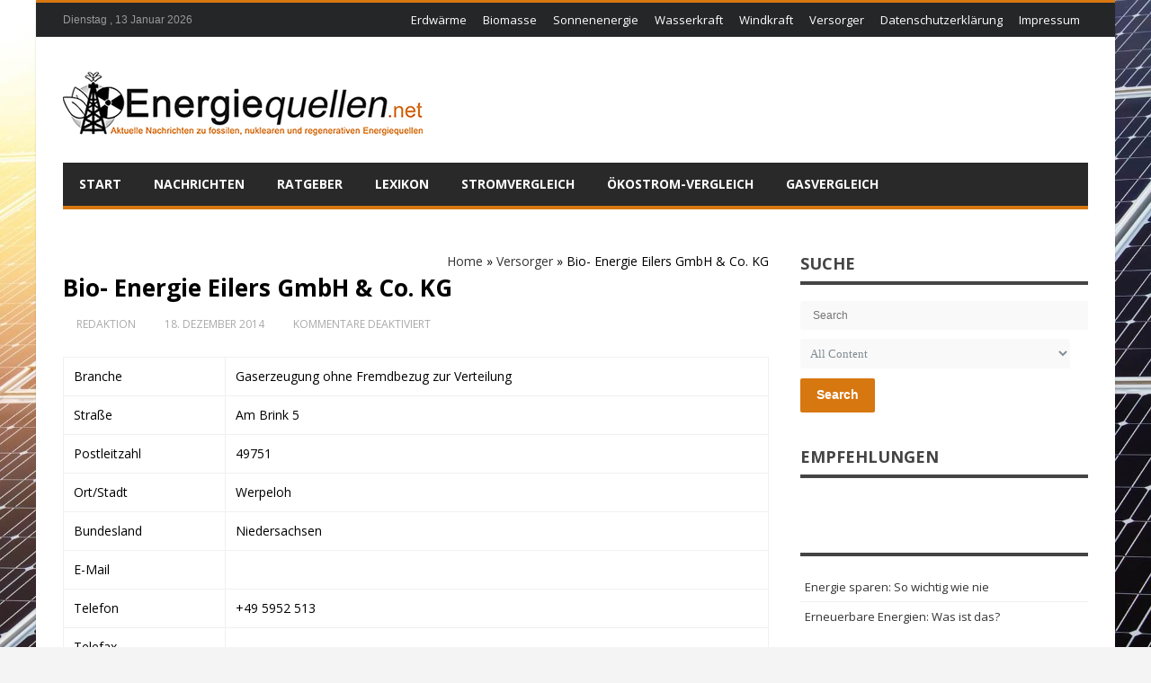

--- FILE ---
content_type: text/html; charset=UTF-8
request_url: https://www.energiequellen.net/versorger/bio-energie-eilers-gmbh-co-kg-20292/
body_size: 26461
content:
<!DOCTYPE html>
<html lang="de" prefix="og: http://ogp.me/ns#">
<head>
<meta http-equiv="X-UA-Compatible" content="IE=edge,chrome=1" />
<meta charset="UTF-8" />
<title>Bio- Energie Eilers GmbH &amp; Co. KG - Energiequellen.net</title>
<link data-rocket-preload as="style" href="https://cdn.wum.rocks/google-fonts/css?family=Open%20Sans%3A300italic%2C400italic%2C600italic%2C700italic%2C800italic%2C400%2C300%2C600%2C700%2C800%7COswald%3A400%2C300%2C700%7CDroid%20Sans%3Aregular%2C700&#038;subset=latin%2Ccyrillic-ext%2Cgreek-ext%2Cgreek%2Cvietnamese%2Clatin-ext%2Ccyrillic,latin%2Clatin-ext&#038;display=swap" rel="preload">
<link href="https://cdn.wum.rocks/google-fonts/css?family=Open%20Sans%3A300italic%2C400italic%2C600italic%2C700italic%2C800italic%2C400%2C300%2C600%2C700%2C800%7COswald%3A400%2C300%2C700%7CDroid%20Sans%3Aregular%2C700&#038;subset=latin%2Ccyrillic-ext%2Cgreek-ext%2Cgreek%2Cvietnamese%2Clatin-ext%2Ccyrillic,latin%2Clatin-ext&#038;display=swap" media="print" onload="this.media=&#039;all&#039;" rel="stylesheet">
<style id="wpr-usedcss">img:is([sizes=auto i],[sizes^="auto," i]){contain-intrinsic-size:3000px 1500px}img.emoji{display:inline!important;border:none!important;box-shadow:none!important;height:1em!important;width:1em!important;margin:0 .07em!important;vertical-align:-.1em!important;background:0 0!important;padding:0!important}:where(.wp-block-button__link){border-radius:9999px;box-shadow:none;padding:calc(.667em + 2px) calc(1.333em + 2px);text-decoration:none}:root :where(.wp-block-button .wp-block-button__link.is-style-outline),:root :where(.wp-block-button.is-style-outline>.wp-block-button__link){border:2px solid;padding:.667em 1.333em}:root :where(.wp-block-button .wp-block-button__link.is-style-outline:not(.has-text-color)),:root :where(.wp-block-button.is-style-outline>.wp-block-button__link:not(.has-text-color)){color:currentColor}:root :where(.wp-block-button .wp-block-button__link.is-style-outline:not(.has-background)),:root :where(.wp-block-button.is-style-outline>.wp-block-button__link:not(.has-background)){background-color:initial;background-image:none}:where(.wp-block-calendar table:not(.has-background) th){background:#ddd}:where(.wp-block-columns){margin-bottom:1.75em}:where(.wp-block-columns.has-background){padding:1.25em 2.375em}:where(.wp-block-post-comments input[type=submit]){border:none}:where(.wp-block-cover-image:not(.has-text-color)),:where(.wp-block-cover:not(.has-text-color)){color:#fff}:where(.wp-block-cover-image.is-light:not(.has-text-color)),:where(.wp-block-cover.is-light:not(.has-text-color)){color:#000}:root :where(.wp-block-cover h1:not(.has-text-color)),:root :where(.wp-block-cover h2:not(.has-text-color)),:root :where(.wp-block-cover h3:not(.has-text-color)),:root :where(.wp-block-cover h4:not(.has-text-color)),:root :where(.wp-block-cover h5:not(.has-text-color)),:root :where(.wp-block-cover h6:not(.has-text-color)),:root :where(.wp-block-cover p:not(.has-text-color)){color:inherit}:where(.wp-block-file){margin-bottom:1.5em}:where(.wp-block-file__button){border-radius:2em;display:inline-block;padding:.5em 1em}:where(.wp-block-file__button):is(a):active,:where(.wp-block-file__button):is(a):focus,:where(.wp-block-file__button):is(a):hover,:where(.wp-block-file__button):is(a):visited{box-shadow:none;color:#fff;opacity:.85;text-decoration:none}:where(.wp-block-group.wp-block-group-is-layout-constrained){position:relative}:root :where(.wp-block-image.is-style-rounded img,.wp-block-image .is-style-rounded img){border-radius:9999px}:where(.wp-block-latest-comments:not([style*=line-height] .wp-block-latest-comments__comment)){line-height:1.1}:where(.wp-block-latest-comments:not([style*=line-height] .wp-block-latest-comments__comment-excerpt p)){line-height:1.8}:root :where(.wp-block-latest-posts.is-grid){padding:0}:root :where(.wp-block-latest-posts.wp-block-latest-posts__list){padding-left:0}ul{box-sizing:border-box}:root :where(.wp-block-list.has-background){padding:1.25em 2.375em}:where(.wp-block-navigation.has-background .wp-block-navigation-item a:not(.wp-element-button)),:where(.wp-block-navigation.has-background .wp-block-navigation-submenu a:not(.wp-element-button)){padding:.5em 1em}:where(.wp-block-navigation .wp-block-navigation__submenu-container .wp-block-navigation-item a:not(.wp-element-button)),:where(.wp-block-navigation .wp-block-navigation__submenu-container .wp-block-navigation-submenu a:not(.wp-element-button)),:where(.wp-block-navigation .wp-block-navigation__submenu-container .wp-block-navigation-submenu button.wp-block-navigation-item__content),:where(.wp-block-navigation .wp-block-navigation__submenu-container .wp-block-pages-list__item button.wp-block-navigation-item__content){padding:.5em 1em}:root :where(p.has-background){padding:1.25em 2.375em}:where(p.has-text-color:not(.has-link-color)) a{color:inherit}:where(.wp-block-post-comments-form) input:not([type=submit]),:where(.wp-block-post-comments-form) textarea{border:1px solid #949494;font-family:inherit;font-size:1em}:where(.wp-block-post-comments-form) input:where(:not([type=submit]):not([type=checkbox])),:where(.wp-block-post-comments-form) textarea{padding:calc(.667em + 2px)}:where(.wp-block-post-excerpt){box-sizing:border-box;margin-bottom:var(--wp--style--block-gap);margin-top:var(--wp--style--block-gap)}:where(.wp-block-preformatted.has-background){padding:1.25em 2.375em}:where(.wp-block-search__button){border:1px solid #ccc;padding:6px 10px}:where(.wp-block-search__input){font-family:inherit;font-size:inherit;font-style:inherit;font-weight:inherit;letter-spacing:inherit;line-height:inherit;text-transform:inherit}:where(.wp-block-search__button-inside .wp-block-search__inside-wrapper){border:1px solid #949494;box-sizing:border-box;padding:4px}:where(.wp-block-search__button-inside .wp-block-search__inside-wrapper) .wp-block-search__input{border:none;border-radius:0;padding:0 4px}:where(.wp-block-search__button-inside .wp-block-search__inside-wrapper) .wp-block-search__input:focus{outline:0}:where(.wp-block-search__button-inside .wp-block-search__inside-wrapper) :where(.wp-block-search__button){padding:4px 8px}:root :where(.wp-block-separator.is-style-dots){height:auto;line-height:1;text-align:center}:root :where(.wp-block-separator.is-style-dots):before{color:currentColor;content:"···";font-family:serif;font-size:1.5em;letter-spacing:2em;padding-left:2em}:root :where(.wp-block-site-logo.is-style-rounded){border-radius:9999px}:where(.wp-block-social-links:not(.is-style-logos-only)) .wp-social-link{background-color:#f0f0f0;color:#444}:where(.wp-block-social-links:not(.is-style-logos-only)) .wp-social-link-amazon{background-color:#f90;color:#fff}:where(.wp-block-social-links:not(.is-style-logos-only)) .wp-social-link-bandcamp{background-color:#1ea0c3;color:#fff}:where(.wp-block-social-links:not(.is-style-logos-only)) .wp-social-link-behance{background-color:#0757fe;color:#fff}:where(.wp-block-social-links:not(.is-style-logos-only)) .wp-social-link-bluesky{background-color:#0a7aff;color:#fff}:where(.wp-block-social-links:not(.is-style-logos-only)) .wp-social-link-codepen{background-color:#1e1f26;color:#fff}:where(.wp-block-social-links:not(.is-style-logos-only)) .wp-social-link-deviantart{background-color:#02e49b;color:#fff}:where(.wp-block-social-links:not(.is-style-logos-only)) .wp-social-link-dribbble{background-color:#e94c89;color:#fff}:where(.wp-block-social-links:not(.is-style-logos-only)) .wp-social-link-dropbox{background-color:#4280ff;color:#fff}:where(.wp-block-social-links:not(.is-style-logos-only)) .wp-social-link-etsy{background-color:#f45800;color:#fff}:where(.wp-block-social-links:not(.is-style-logos-only)) .wp-social-link-facebook{background-color:#0866ff;color:#fff}:where(.wp-block-social-links:not(.is-style-logos-only)) .wp-social-link-fivehundredpx{background-color:#000;color:#fff}:where(.wp-block-social-links:not(.is-style-logos-only)) .wp-social-link-flickr{background-color:#0461dd;color:#fff}:where(.wp-block-social-links:not(.is-style-logos-only)) .wp-social-link-foursquare{background-color:#e65678;color:#fff}:where(.wp-block-social-links:not(.is-style-logos-only)) .wp-social-link-github{background-color:#24292d;color:#fff}:where(.wp-block-social-links:not(.is-style-logos-only)) .wp-social-link-goodreads{background-color:#eceadd;color:#382110}:where(.wp-block-social-links:not(.is-style-logos-only)) .wp-social-link-google{background-color:#ea4434;color:#fff}:where(.wp-block-social-links:not(.is-style-logos-only)) .wp-social-link-gravatar{background-color:#1d4fc4;color:#fff}:where(.wp-block-social-links:not(.is-style-logos-only)) .wp-social-link-instagram{background-color:#f00075;color:#fff}:where(.wp-block-social-links:not(.is-style-logos-only)) .wp-social-link-lastfm{background-color:#e21b24;color:#fff}:where(.wp-block-social-links:not(.is-style-logos-only)) .wp-social-link-linkedin{background-color:#0d66c2;color:#fff}:where(.wp-block-social-links:not(.is-style-logos-only)) .wp-social-link-mastodon{background-color:#3288d4;color:#fff}:where(.wp-block-social-links:not(.is-style-logos-only)) .wp-social-link-medium{background-color:#000;color:#fff}:where(.wp-block-social-links:not(.is-style-logos-only)) .wp-social-link-meetup{background-color:#f6405f;color:#fff}:where(.wp-block-social-links:not(.is-style-logos-only)) .wp-social-link-patreon{background-color:#000;color:#fff}:where(.wp-block-social-links:not(.is-style-logos-only)) .wp-social-link-pinterest{background-color:#e60122;color:#fff}:where(.wp-block-social-links:not(.is-style-logos-only)) .wp-social-link-pocket{background-color:#ef4155;color:#fff}:where(.wp-block-social-links:not(.is-style-logos-only)) .wp-social-link-reddit{background-color:#ff4500;color:#fff}:where(.wp-block-social-links:not(.is-style-logos-only)) .wp-social-link-skype{background-color:#0478d7;color:#fff}:where(.wp-block-social-links:not(.is-style-logos-only)) .wp-social-link-snapchat{background-color:#fefc00;color:#fff;stroke:#000}:where(.wp-block-social-links:not(.is-style-logos-only)) .wp-social-link-soundcloud{background-color:#ff5600;color:#fff}:where(.wp-block-social-links:not(.is-style-logos-only)) .wp-social-link-spotify{background-color:#1bd760;color:#fff}:where(.wp-block-social-links:not(.is-style-logos-only)) .wp-social-link-telegram{background-color:#2aabee;color:#fff}:where(.wp-block-social-links:not(.is-style-logos-only)) .wp-social-link-threads{background-color:#000;color:#fff}:where(.wp-block-social-links:not(.is-style-logos-only)) .wp-social-link-tiktok{background-color:#000;color:#fff}:where(.wp-block-social-links:not(.is-style-logos-only)) .wp-social-link-tumblr{background-color:#011835;color:#fff}:where(.wp-block-social-links:not(.is-style-logos-only)) .wp-social-link-twitch{background-color:#6440a4;color:#fff}:where(.wp-block-social-links:not(.is-style-logos-only)) .wp-social-link-twitter{background-color:#1da1f2;color:#fff}:where(.wp-block-social-links:not(.is-style-logos-only)) .wp-social-link-vimeo{background-color:#1eb7ea;color:#fff}:where(.wp-block-social-links:not(.is-style-logos-only)) .wp-social-link-vk{background-color:#4680c2;color:#fff}:where(.wp-block-social-links:not(.is-style-logos-only)) .wp-social-link-wordpress{background-color:#3499cd;color:#fff}:where(.wp-block-social-links:not(.is-style-logos-only)) .wp-social-link-whatsapp{background-color:#25d366;color:#fff}:where(.wp-block-social-links:not(.is-style-logos-only)) .wp-social-link-x{background-color:#000;color:#fff}:where(.wp-block-social-links:not(.is-style-logos-only)) .wp-social-link-yelp{background-color:#d32422;color:#fff}:where(.wp-block-social-links:not(.is-style-logos-only)) .wp-social-link-youtube{background-color:red;color:#fff}:where(.wp-block-social-links.is-style-logos-only) .wp-social-link{background:0 0}:where(.wp-block-social-links.is-style-logos-only) .wp-social-link svg{height:1.25em;width:1.25em}:where(.wp-block-social-links.is-style-logos-only) .wp-social-link-amazon{color:#f90}:where(.wp-block-social-links.is-style-logos-only) .wp-social-link-bandcamp{color:#1ea0c3}:where(.wp-block-social-links.is-style-logos-only) .wp-social-link-behance{color:#0757fe}:where(.wp-block-social-links.is-style-logos-only) .wp-social-link-bluesky{color:#0a7aff}:where(.wp-block-social-links.is-style-logos-only) .wp-social-link-codepen{color:#1e1f26}:where(.wp-block-social-links.is-style-logos-only) .wp-social-link-deviantart{color:#02e49b}:where(.wp-block-social-links.is-style-logos-only) .wp-social-link-dribbble{color:#e94c89}:where(.wp-block-social-links.is-style-logos-only) .wp-social-link-dropbox{color:#4280ff}:where(.wp-block-social-links.is-style-logos-only) .wp-social-link-etsy{color:#f45800}:where(.wp-block-social-links.is-style-logos-only) .wp-social-link-facebook{color:#0866ff}:where(.wp-block-social-links.is-style-logos-only) .wp-social-link-fivehundredpx{color:#000}:where(.wp-block-social-links.is-style-logos-only) .wp-social-link-flickr{color:#0461dd}:where(.wp-block-social-links.is-style-logos-only) .wp-social-link-foursquare{color:#e65678}:where(.wp-block-social-links.is-style-logos-only) .wp-social-link-github{color:#24292d}:where(.wp-block-social-links.is-style-logos-only) .wp-social-link-goodreads{color:#382110}:where(.wp-block-social-links.is-style-logos-only) .wp-social-link-google{color:#ea4434}:where(.wp-block-social-links.is-style-logos-only) .wp-social-link-gravatar{color:#1d4fc4}:where(.wp-block-social-links.is-style-logos-only) .wp-social-link-instagram{color:#f00075}:where(.wp-block-social-links.is-style-logos-only) .wp-social-link-lastfm{color:#e21b24}:where(.wp-block-social-links.is-style-logos-only) .wp-social-link-linkedin{color:#0d66c2}:where(.wp-block-social-links.is-style-logos-only) .wp-social-link-mastodon{color:#3288d4}:where(.wp-block-social-links.is-style-logos-only) .wp-social-link-medium{color:#000}:where(.wp-block-social-links.is-style-logos-only) .wp-social-link-meetup{color:#f6405f}:where(.wp-block-social-links.is-style-logos-only) .wp-social-link-patreon{color:#000}:where(.wp-block-social-links.is-style-logos-only) .wp-social-link-pinterest{color:#e60122}:where(.wp-block-social-links.is-style-logos-only) .wp-social-link-pocket{color:#ef4155}:where(.wp-block-social-links.is-style-logos-only) .wp-social-link-reddit{color:#ff4500}:where(.wp-block-social-links.is-style-logos-only) .wp-social-link-skype{color:#0478d7}:where(.wp-block-social-links.is-style-logos-only) .wp-social-link-snapchat{color:#fff;stroke:#000}:where(.wp-block-social-links.is-style-logos-only) .wp-social-link-soundcloud{color:#ff5600}:where(.wp-block-social-links.is-style-logos-only) .wp-social-link-spotify{color:#1bd760}:where(.wp-block-social-links.is-style-logos-only) .wp-social-link-telegram{color:#2aabee}:where(.wp-block-social-links.is-style-logos-only) .wp-social-link-threads{color:#000}:where(.wp-block-social-links.is-style-logos-only) .wp-social-link-tiktok{color:#000}:where(.wp-block-social-links.is-style-logos-only) .wp-social-link-tumblr{color:#011835}:where(.wp-block-social-links.is-style-logos-only) .wp-social-link-twitch{color:#6440a4}:where(.wp-block-social-links.is-style-logos-only) .wp-social-link-twitter{color:#1da1f2}:where(.wp-block-social-links.is-style-logos-only) .wp-social-link-vimeo{color:#1eb7ea}:where(.wp-block-social-links.is-style-logos-only) .wp-social-link-vk{color:#4680c2}:where(.wp-block-social-links.is-style-logos-only) .wp-social-link-whatsapp{color:#25d366}:where(.wp-block-social-links.is-style-logos-only) .wp-social-link-wordpress{color:#3499cd}:where(.wp-block-social-links.is-style-logos-only) .wp-social-link-x{color:#000}:where(.wp-block-social-links.is-style-logos-only) .wp-social-link-yelp{color:#d32422}:where(.wp-block-social-links.is-style-logos-only) .wp-social-link-youtube{color:red}:root :where(.wp-block-social-links .wp-social-link a){padding:.25em}:root :where(.wp-block-social-links.is-style-logos-only .wp-social-link a){padding:0}:root :where(.wp-block-social-links.is-style-pill-shape .wp-social-link a){padding-left:.66667em;padding-right:.66667em}:root :where(.wp-block-tag-cloud.is-style-outline){display:flex;flex-wrap:wrap;gap:1ch}:root :where(.wp-block-tag-cloud.is-style-outline a){border:1px solid;font-size:unset!important;margin-right:0;padding:1ch 2ch;text-decoration:none!important}:root :where(.wp-block-table-of-contents){box-sizing:border-box}:where(.wp-block-term-description){box-sizing:border-box;margin-bottom:var(--wp--style--block-gap);margin-top:var(--wp--style--block-gap)}:where(pre.wp-block-verse){font-family:inherit}:root{--wp--preset--font-size--normal:16px;--wp--preset--font-size--huge:42px}.screen-reader-text{border:0;clip:rect(1px,1px,1px,1px);clip-path:inset(50%);height:1px;margin:-1px;overflow:hidden;padding:0;position:absolute;width:1px;word-wrap:normal!important}.screen-reader-text:focus{background-color:#ddd;clip:auto!important;clip-path:none;color:#444;display:block;font-size:1em;height:auto;left:5px;line-height:normal;padding:15px 23px 14px;text-decoration:none;top:5px;width:auto;z-index:100000}html :where(.has-border-color){border-style:solid}html :where([style*=border-top-color]){border-top-style:solid}html :where([style*=border-right-color]){border-right-style:solid}html :where([style*=border-bottom-color]){border-bottom-style:solid}html :where([style*=border-left-color]){border-left-style:solid}html :where([style*=border-width]){border-style:solid}html :where([style*=border-top-width]){border-top-style:solid}html :where([style*=border-right-width]){border-right-style:solid}html :where([style*=border-bottom-width]){border-bottom-style:solid}html :where([style*=border-left-width]){border-left-style:solid}html :where(img[class*=wp-image-]){height:auto;max-width:100%}:where(figure){margin:0 0 1em}html :where(.is-position-sticky){--wp-admin--admin-bar--position-offset:var(--wp-admin--admin-bar--height,0px)}@media screen and (max-width:600px){html :where(.is-position-sticky){--wp-admin--admin-bar--position-offset:0px}}:root{--wp--preset--aspect-ratio--square:1;--wp--preset--aspect-ratio--4-3:4/3;--wp--preset--aspect-ratio--3-4:3/4;--wp--preset--aspect-ratio--3-2:3/2;--wp--preset--aspect-ratio--2-3:2/3;--wp--preset--aspect-ratio--16-9:16/9;--wp--preset--aspect-ratio--9-16:9/16;--wp--preset--color--black:#000000;--wp--preset--color--cyan-bluish-gray:#abb8c3;--wp--preset--color--white:#ffffff;--wp--preset--color--pale-pink:#f78da7;--wp--preset--color--vivid-red:#cf2e2e;--wp--preset--color--luminous-vivid-orange:#ff6900;--wp--preset--color--luminous-vivid-amber:#fcb900;--wp--preset--color--light-green-cyan:#7bdcb5;--wp--preset--color--vivid-green-cyan:#00d084;--wp--preset--color--pale-cyan-blue:#8ed1fc;--wp--preset--color--vivid-cyan-blue:#0693e3;--wp--preset--color--vivid-purple:#9b51e0;--wp--preset--gradient--vivid-cyan-blue-to-vivid-purple:linear-gradient(135deg,rgba(6, 147, 227, 1) 0%,rgb(155, 81, 224) 100%);--wp--preset--gradient--light-green-cyan-to-vivid-green-cyan:linear-gradient(135deg,rgb(122, 220, 180) 0%,rgb(0, 208, 130) 100%);--wp--preset--gradient--luminous-vivid-amber-to-luminous-vivid-orange:linear-gradient(135deg,rgba(252, 185, 0, 1) 0%,rgba(255, 105, 0, 1) 100%);--wp--preset--gradient--luminous-vivid-orange-to-vivid-red:linear-gradient(135deg,rgba(255, 105, 0, 1) 0%,rgb(207, 46, 46) 100%);--wp--preset--gradient--very-light-gray-to-cyan-bluish-gray:linear-gradient(135deg,rgb(238, 238, 238) 0%,rgb(169, 184, 195) 100%);--wp--preset--gradient--cool-to-warm-spectrum:linear-gradient(135deg,rgb(74, 234, 220) 0%,rgb(151, 120, 209) 20%,rgb(207, 42, 186) 40%,rgb(238, 44, 130) 60%,rgb(251, 105, 98) 80%,rgb(254, 248, 76) 100%);--wp--preset--gradient--blush-light-purple:linear-gradient(135deg,rgb(255, 206, 236) 0%,rgb(152, 150, 240) 100%);--wp--preset--gradient--blush-bordeaux:linear-gradient(135deg,rgb(254, 205, 165) 0%,rgb(254, 45, 45) 50%,rgb(107, 0, 62) 100%);--wp--preset--gradient--luminous-dusk:linear-gradient(135deg,rgb(255, 203, 112) 0%,rgb(199, 81, 192) 50%,rgb(65, 88, 208) 100%);--wp--preset--gradient--pale-ocean:linear-gradient(135deg,rgb(255, 245, 203) 0%,rgb(182, 227, 212) 50%,rgb(51, 167, 181) 100%);--wp--preset--gradient--electric-grass:linear-gradient(135deg,rgb(202, 248, 128) 0%,rgb(113, 206, 126) 100%);--wp--preset--gradient--midnight:linear-gradient(135deg,rgb(2, 3, 129) 0%,rgb(40, 116, 252) 100%);--wp--preset--font-size--small:13px;--wp--preset--font-size--medium:20px;--wp--preset--font-size--large:36px;--wp--preset--font-size--x-large:42px;--wp--preset--spacing--20:0.44rem;--wp--preset--spacing--30:0.67rem;--wp--preset--spacing--40:1rem;--wp--preset--spacing--50:1.5rem;--wp--preset--spacing--60:2.25rem;--wp--preset--spacing--70:3.38rem;--wp--preset--spacing--80:5.06rem;--wp--preset--shadow--natural:6px 6px 9px rgba(0, 0, 0, .2);--wp--preset--shadow--deep:12px 12px 50px rgba(0, 0, 0, .4);--wp--preset--shadow--sharp:6px 6px 0px rgba(0, 0, 0, .2);--wp--preset--shadow--outlined:6px 6px 0px -3px rgba(255, 255, 255, 1),6px 6px rgba(0, 0, 0, 1);--wp--preset--shadow--crisp:6px 6px 0px rgba(0, 0, 0, 1)}:where(.is-layout-flex){gap:.5em}:where(.is-layout-grid){gap:.5em}:where(.wp-block-post-template.is-layout-flex){gap:1.25em}:where(.wp-block-post-template.is-layout-grid){gap:1.25em}:where(.wp-block-columns.is-layout-flex){gap:2em}:where(.wp-block-columns.is-layout-grid){gap:2em}:root :where(.wp-block-pullquote){font-size:1.5em;line-height:1.6}body{-webkit-backface-visibility:hidden;text-rendering:optimizeLegibility!important;-webkit-font-smoothing:antialiased!important;font-smooth:always}.header{padding-top:30px}.header-topbar.top{background-color:#242628;min-height:30px;padding:3px 0 2px;border-top:3px solid #f88c00}.header-topbar.top a,.header-topbar.top a:link,.header-topbar.top a:visited{color:#8c919b}.header-topbar.top a:hover{color:#fff}#top-navigation select{padding:4px;height:29px;margin:2px 0 0}.header-topbar.top .top-right{float:right}.header-topbar.top .top-right>li{float:left;margin-left:15px}.header-topbar.top .top-right li:first-child{margin-left:0}.header-topbar.top .top-left{float:left}.header-topbar.top .top-left>li{float:right;margin-right:15px}.header-topbar.top .top-left li:first-child{margin-right:0}.top-date{display:inline-block;line-height:33px;color:#999;font-size:12px;font-family:sans-serif}#top-navigation select{display:none}#top-navigation li,#top-navigation ul{list-style:none;margin:0;padding:0}#top-navigation ul li{float:left;margin:0!important;padding:0;-webkit-transition:background .25s ease-out;-moz-transition:background .25s ease-out;-o-transition:background .25s ease-out;transition:background .25s ease-out}#top-navigation ul li i{font-size:19px}#top-navigation ul#menu-top>li,#top-navigation ul#menu-top>li>a{height:33px;line-height:33px}#top-navigation ul#menu-top>li>a{font-size:13px;padding:0 9px}#top-navigation ul a{display:block}#top-navigation ul#menu-top>li:hover>a{color:#fff}#top-navigation ul>.current-menu-parent a{text-decoration:none}#top-navigation ul li{position:relative}#top-navigation ul ul{display:none;position:absolute;top:33px;left:0;width:200px;z-index:99999;background:#fbfbfb;-webkit-box-shadow:0 1px 1px rgba(0,0,0,.15);box-shadow:0 1px 1px rgba(0,0,0,.15)}#top-navigation ul li:hover ul{display:block}#top-navigation ul li ul li{display:block;float:none!important;margin:0!important;padding:0;height:auto;border:0;border-top:1px solid #fff;border-bottom:1px solid #f0f0f0}#top-navigation ul li ul li:first-child{border-top:0}#top-navigation ul li ul li:last-child{border-bottom:0}#top-navigation ul li ul li a{display:block;height:auto;color:#707070!important;padding:7px 11px 9px;font-size:13px;line-height:20px;-webkit-transition:background .25s ease-out;-moz-transition:background .25s ease-out;-o-transition:background .25s ease-out;transition:background .25s ease-out}#top-navigation ul li ul li a:hover{background-color:#fff;color:#3a4145!important}#top-navigation ul ul ul{display:none!important}#top-navigation ul ul li:hover ul{display:block!important;top:0;left:200px}.single-post .post-entry p{margin:1.6em 0;font-size:16px;color:#222;line-height:1.6em}.page .content-wrapper .post-entry,.single .content-wrapper .post-entry{overflow:visible!important}.btn:hover,.btn[type=submit]:hover,.button:hover,.button[type=submit]:hover,button.button:hover,input[type=button]:hover,input[type=submit]:hover{background:#b1b0b0!important}.btn,.btn[type=submit],.button,.button[type=submit],.gotop:hover,button.button,input[type=button],input[type=submit]{background-color:#f88c00}a{color:#343434}a:hover{color:#f88c00}*{padding:0;margin:0;outline:0;list-style:none;border:0}body{background-color:#f4f4f4;font-family:'Open Sans',sans-serif;font-size:14px;font-weight:400;line-height:20px}a{text-decoration:none}.widget,a,input[type=number],input[type=submit],input[type=text],input[type=url]{-webkit-transition:.15s;-moz-transition:.15s;-ms-transition:.15s;-o-transition:.15s;transition:all .15s}.clear{clear:both}.clearfix:after{content:"";display:table;clear:both}code{background:#fcfcfc;padding:10px;margin:0;border:1px solid #ebebeb;border-radius:3px;word-break:break-all;word-wrap:break-word;white-space:pre-line;overflow:hidden;line-height:24px}.bottom40{margin-bottom:40px!important}p{line-height:23px}img{max-width:100%;height:auto}form input{clear:none;display:inline;margin-bottom:20px}select{background-color:#f9f9f9;border:none;border-radius:3px;padding:7px;height:33px;color:#818b92;font-family:tahoma;font-weight:400!important;font-style:normal!important;-webkit-font-smoothing:antialiased;cursor:pointer}input[type=number],input[type=text],input[type=url]{background-color:#f9f9f9;border:none;border-radius:3px;padding:9px 14px;color:#818b92;font-size:12px;font-weight:400!important;font-style:normal!important;-webkit-font-smoothing:antialiased;-webkit-appearance:none}input[type=text]:focus,input[type=text]:hover,select:focus{background-color:#f0f0f0;color:#23313a}.error input,input[type=text].error{background-color:#f9d9d9!important;color:#aa4343!important}.error input:hover,input[type=text].error:hover{background-color:#f9d9d9!important;color:#aa4343!important}.error input:focus,input[type=text].error:focus{background-color:#f9d9d9!important;color:#aa4343!important}.btn,.btn[type=submit],.button,.button[type=submit],button.button,input[type=button],input[type=submit]{border:none;border-radius:2px;color:#fff;cursor:pointer;display:inline-block;font-size:14px;font-weight:600;margin:1px 1px 4px 0;padding:10px 18px 12px;text-align:center;-webkit-font-smoothing:antialiased;border-radius:2px}.btn:hover,.btn[type=submit]:hover,.button:hover,.button[type=submit]:hover,button.button:hover,input[type=button]:hover,input[type=submit]:hover{color:#fff!important}#wrapper{width:100%;margin:0 auto;position:relative;background:#fff;position:relative;z-index:1}#wrapper.boxed{width:1200px;margin:0 auto;-webkit-box-shadow:0 1px 1px rgba(0,0,0,.15);box-shadow:0 1px 2px rgba(0,0,0,.15)}.container{width:1140px;margin:0 auto}.container:after,.container:before{display:table;content:"";line-height:0;clear:both}#wrapper .content-wrapper{float:left;width:785px}#wrapper .sidebar{float:right;width:320px;min-width:320px}#wrapper #main{padding:40px 0 0;margin-bottom:30px}#wrapper #main:after,#wrapper:after{display:block;visibility:hidden;clear:both;height:0;content:" "}.logo{float:left;display:block;overflow:hidden}.logo h1{margin:0}.gotop{background:rgba(0,0,0,.8);color:#fff;z-index:9999999999999999999;border-radius:2px;width:40px;height:40px;text-align:center;position:fixed;bottom:-100px;right:25px;cursor:pointer;-webkit-transition:.2s ease-in-out;-moz-transition:.2s ease-in-out;-o-transition:.2s ease-in-out;transition:all ease-in-out .2s;overflow:auto}.gotop i{font-size:13px;margin:13px 0 0;font-weight:400}h1,h2,h3,h4{font-weight:400}h1 a,h2 a,h3 a,h4 a{font-weight:inherit}h1{font-size:46px;line-height:50px;margin-bottom:14px;font-weight:700}h2{font-size:35px;line-height:40px;margin-bottom:10px;font-weight:700}h3{font-size:28px;line-height:34px;margin-bottom:8px}h4{font-size:21px;line-height:30px;margin-bottom:4px}strong{font-weight:700}table{width:100%;border-collapse:collapse;border-spacing:0;border-spacing:2px;border:none!important}table td{padding:11px;border:1px solid #f0f0f0!important}table td{background-color:#fff!important}div.clear{clear:both;display:block;overflow:hidden}div.box-title{display:block;position:relative;overflow:hidden;margin-bottom:10px}div.box-title h2{position:relative;margin:0;font-size:18px;text-transform:uppercase;font-weight:700;color:#737373;padding:0;border-bottom:4px solid #444}div.box-title h2 b{padding:0;margin-bottom:-3px;display:inline-block;color:#444}.sidebar .widget{margin:0 0 25px;overflow:hidden;clear:both}.sidebar .widget:last-child{margin:0!important}.footer{background:#141618;color:#959595;position:relative;z-index:1;padding:8px 0 7px;display:block}.footer .copyright{float:left;font-size:12px;line-height:31px;font-family:tahoma}.footer .copyright,.footer .copyright a{color:#aaa}.footer .copyright a:hover{color:#fff}.widget .widget-inner ul li{padding:8px 5px;border-bottom:1px solid #f0f0f0;overflow:hidden;font-size:13px;line-height:16px}.widget .widget-inner ul li:last-child{border:none}.widget .post-warpper{border-bottom:1px solid #f0f0f0;padding:10px 15px!important;overflow:hidden;position:relative}.widget .post-warpper:first-child{padding-top:0!important}.widget .post-warpper:last-child{border-bottom:0!important;padding-bottom:0!important}.widget .post-warpper h3.post-title{margin:0 0 3px;font-size:13px!important;line-height:17px!important;padding:0;overflow:hidden;border:0!important;text-indent:0!important;height:auto!important}.widget .widget-title{margin:0 0 18px}.widget.bd-search-widget .post-warpper{padding:0!important}.widget .post-warpper input{margin:0!important}.widget .post-warpper input[type=text],.widget .post-warpper input[type=url],.widget .post-warpper select{width:300px;margin:0 0 10px!important}.article .post-title{font-size:3em;line-height:52px;margin:0 0 10px;font-weight:700}.post-meta-info{overflow:hidden;display:block;margin:0 0 15px;color:#aaa}.post-meta-info a{color:#aaa}.post-meta-info div{padding:8px 12px;margin:0 5px 5px 0;border-radius:3px;float:left;font-size:12px;line-height:16px;display:inline-block;text-transform:uppercase}.post-meta-info i{margin-right:3px;font-size:15px!important;font-weight:400!important}.page .content-wrapper .post-entry,.single .content-wrapper .post-entry{overflow:hidden;display:block;position:relative}.post-entry p{margin:0 0 10px}.article .video-box{margin:0 0 30px;clear:both;overflow:hidden;display:block}.post-navigation{margin:0 0 30px;padding:10px 0;clear:both;overflow:hidden;display:block}.post-navigation,.post-navigation a{color:#aaa}.post-navigation a:hover{color:#f88c00}.post-navigation{background:#f5f5f5;border-radius:2px}.post-navigation .nav-next,.post-navigation .nav-previous{display:inline-block;padding:5px 12px}.post-navigation .nav-next i,.post-navigation .nav-previous i{display:inline-block;width:22px;height:22px;line-height:22px;background:#ddd;border-radius:2px;text-align:center}.post-navigation .nav-previous i{margin-right:10px}.post-navigation .nav-next i{margin-left:10px}.post-navigation .nav-previous{float:left}.post-navigation .nav-next{float:right}#related-posts{margin:0 0 20px}#related-posts .related-images .related-item{float:left;width:134px;height:190px;margin:0 10px;display:block;overflow:hidden}#related-posts .related-images .related-item h4{margin:0;padding:0;font-size:14px;font-weight:600;line-height:18px}.post-entry h3{margin-bottom:20px;font-weight:700}.home-box-title{position:relative;display:block;overflow:hidden;margin-bottom:30px}.home-box-title h2{padding:0;margin:0;font-size:18px;font-weight:400;display:block;text-transform:uppercase;border-top:0!important;border-bottom:4px solid #f88c00;position:relative}.home-box-title h2 b{padding:0 15px;margin-bottom:-3px;display:inline-block;color:#444}.post-entry ul{margin:0 0 20px 20px}.post-entry ul li{list-style:disc inside;line-height:25px}.logo a{display:block;overflow:hidden;line-height:0}#crumbs{float:right;line-height:35px}#crumbs li,#crumbs ul{margin:0;padding:0;list-style:none}#crumbs li{display:inline-block;float:left;margin-left:10px;color:#aaa}#crumbs li a{color:#fff}#crumbs li:after{content:'/';padding:0 5px}#crumbs li:last-child:after{content:''}.navigation-dark{margin:30px 0 0;display:block}.navigation-dark .container{background:#29292a;border-bottom:4px solid #f88c00}.navigation-dark select{display:none;margin:4px auto;width:100%;max-width:100%;height:auto;border-radius:2px}.navigation-dark:after{content:"";display:block;clear:both}.navigation-dark ul#primary-menu{font-size:14px;line-height:16px;z-index:99999}.navigation-dark ul#primary-menu{list-style:none;margin:0;padding:0}.navigation-dark ul#primary-menu li{float:left;padding:0;margin:0}.navigation-dark ul#primary-menu>li a{padding:0 18px;color:#fff}.navigation-dark ul#primary-menu a{display:block;height:48px;line-height:48px}.navigation-dark ul#primary-menu>li.current-menu-parent>a,.navigation-dark ul#primary-menu>li:hover>a{color:#fff;text-decoration:none;background-color:#f88c00}.navigation-dark ul#primary-menu li{position:relative}.navigation-dark ul#primary-menu ul{display:none;position:absolute;top:48px;left:0;width:180px;background:#3e3e3e;border-top:3px solid #f88c00;z-index:99999}.navigation-dark ul#primary-menu li:hover ul{display:block}.navigation-dark ul#primary-menu li ul li{display:block;float:none;width:100%;margin:0;padding:0;text-align:left}.navigation-dark ul#primary-menu li ul li a{border:0;border-bottom:1px solid #313030;height:auto!important;text-indent:0;font-size:13px;color:#d6d6d6!important;padding:7px 20px;line-height:19px!important}.navigation-dark ul#primary-menu li ul li a:hover{background-color:#383838}.navigation-dark ul#primary-menu ul ul{display:none!important}.navigation-dark ul#primary-menu ul li:hover ul{display:block!important;top:-3px;left:180px}.navigation-dark ul#primary-menu ul ul ul{display:none!important}.navigation-dark ul#primary-menu ul ul li:hover>ul{display:block!important}@media only screen and (max-width:1050px){#wrapper.boxed{width:1000px}.container{width:944px!important;min-width:944px!important}#wrapper .sidebar{width:300px;min-width:300px}#wrapper .content-wrapper{width:620px;min-width:620px}}@media only screen and (max-width:985px) and (min-width:768px){#wrapper{width:760px!important;min-width:760px!important}#related-posts,#wrapper .content-wrapper,#wrapper .sidebar,.container{width:730px!important;min-width:730px!important}.logo{text-align:center;clear:both;margin-bottom:20px!important;display:block;overflow:hidden}.logo{float:none}.sidebar{-webkit-column-count:2;-webkit-column-gap:10px;-moz-column-count:2;-moz-column-gap:10px;column-count:2;column-gap:10px}.sidebar .widget,.sidebar .widget iframe,.sidebar .widget input{clear:none!important;margin:0 3px 20px;-webkit-column-break-inside:avoid;-moz-column-break-inside:avoid;column-break-inside:avoid}.sidebar a,.sidebar a img,.sidebar img{-webkit-transition:none!important;transition:none!important;opacity:1!important;overflow:inherit!important}.content-wrapper{margin:0 0 30px!important}#related-posts .related-images .related-item{width:161px}#top-navigation ul{display:none}#top-navigation select{display:block}.header-topbar.top .top-left>li{margin-right:5px}.header-topbar.top .top-right>li{margin-left:5px}.navigation-dark select{display:block}.navigation-dark ul{display:none}.navigation-dark{margin:10px 0 0}.article .post-title{font-size:18px;line-height:27px}.navigation-dark .container{background:0 0;border:0}}@media only screen and (max-width:767px) and (min-width:480px){#wrapper{width:460px!important;min-width:460px!important}#related-posts,#wrapper .content-wrapper,#wrapper .sidebar,.container{width:410px!important;min-width:410px!important}.footer .copyright,.logo{float:none}.logo{text-align:center;clear:both;margin-bottom:20px!important;display:block;overflow:hidden}.footer .copyright{clear:both;display:block;text-align:center}.content-wrapper{margin:0 0 30px!important}#related-posts .related-images .related-item{width:184px}#top-navigation ul{display:none}.top .top-left>li,.top .top-right>li{margin-bottom:8px;display:block;clear:both}.top-date{line-height:18px;padding-top:13px}#top-navigation select{display:block}.header-topbar.top .top-left>li,.header-topbar.top .top-right>li{float:none;text-align:center;display:block;clear:both;margin-left:auto;margin-right:auto}.top-left,.top-right{float:none!important;clear:both}.header-topbar .date-area,.header-topbar select{float:none!important;clear:both!important;overflow:hidden;display:inline-block!important;width:100%!important;height:auto!important}#wrapper #main,.header{padding-top:15px}.logo{margin-bottom:15px!important}.header-topbar.top li{margin-top:0;margin-bottom:5px}.top-date{padding-top:0}#crumbs{width:100%;float:none;clear:both;text-align:center}#crumbs li{float:none;margin:0}.navigation-dark select{display:block}.navigation-dark ul{display:none}.navigation-dark{margin:10px 0 0}.article .post-title{font-size:18px;line-height:27px}.navigation-dark .container{background:0 0;border:0}.post-navigation{text-align:center}.post-navigation .nav-next,.post-navigation .nav-previous{float:none;display:block}}@media only screen and (max-width:479px){#wrapper{width:310px!important;min-width:310px!important}#related-posts,#wrapper .content-wrapper,#wrapper .sidebar,.container{width:280px!important;min-width:280px!important}.footer .copyright,.logo{float:none}.logo{text-align:center;clear:both;margin-bottom:20px!important;display:block;overflow:hidden}.footer .copyright{clear:both;display:block;text-align:center}.content-wrapper{margin:0 0 30px!important}#related-posts .related-images .related-item{width:100%;height:auto;margin:0 0 30px}#top-navigation ul{display:none}.top .top-left>li,.top .top-right>li{margin-bottom:8px;display:block;clear:both}.top-date{line-height:18px;padding-top:13px}#top-navigation select{display:block}#top-navigation select{width:100%;display:inline-block}.header-topbar.top{min-height:43px;height:auto;display:block}.header-topbar.top .top-left,.header-topbar.top .top-left>li,.header-topbar.top .top-right,.header-topbar.top .top-right>li{float:none;text-align:center;clear:both;margin-left:auto;margin-right:auto}.top-left,.top-right{float:none!important;clear:both}.header-topbar .date-area,.header-topbar select{float:none!important;clear:both!important;overflow:hidden;display:inline-block!important;width:100%!important;height:auto!important}#wrapper #main,.header{padding-top:15px}.logo{margin-bottom:15px!important}.header-topbar.top li{margin-top:0;margin-bottom:5px}.top-date{padding-top:0}#crumbs{width:100%;float:none;clear:both;text-align:center}#crumbs li{float:none;margin:0}.navigation-dark select{display:block}.navigation-dark ul{display:none}.navigation-dark{margin:10px 0 0}.article .post-title{font-size:18px;line-height:27px}.navigation-dark .container{background:0 0;border:0}.post-navigation .nav-next,.post-navigation .nav-previous{float:none;display:block}.post-navigation{text-align:center}}@font-face{font-family:'Open Sans';font-style:italic;font-weight:300;font-stretch:100%;font-display:swap;src:url(https://cdn.wum.rocks/google-fonts/stuff/7b52817fcc407a0218ef807d33d1964e2203ad42/6e93fa847e835af4ba230c23ba7a7158055abcfa.woff2) format('woff2');unicode-range:U+0000-00FF,U+0131,U+0152-0153,U+02BB-02BC,U+02C6,U+02DA,U+02DC,U+2000-206F,U+2074,U+20AC,U+2122,U+2191,U+2193,U+2212,U+2215,U+FEFF,U+FFFD}@font-face{font-family:'Open Sans';font-style:italic;font-weight:400;font-stretch:100%;font-display:swap;src:url(https://cdn.wum.rocks/google-fonts/stuff/7b52817fcc407a0218ef807d33d1964e2203ad42/6e93fa847e835af4ba230c23ba7a7158055abcfa.woff2) format('woff2');unicode-range:U+0000-00FF,U+0131,U+0152-0153,U+02BB-02BC,U+02C6,U+02DA,U+02DC,U+2000-206F,U+2074,U+20AC,U+2122,U+2191,U+2193,U+2212,U+2215,U+FEFF,U+FFFD}@font-face{font-family:'Open Sans';font-style:italic;font-weight:600;font-stretch:100%;font-display:swap;src:url(https://cdn.wum.rocks/google-fonts/stuff/7b52817fcc407a0218ef807d33d1964e2203ad42/6e93fa847e835af4ba230c23ba7a7158055abcfa.woff2) format('woff2');unicode-range:U+0000-00FF,U+0131,U+0152-0153,U+02BB-02BC,U+02C6,U+02DA,U+02DC,U+2000-206F,U+2074,U+20AC,U+2122,U+2191,U+2193,U+2212,U+2215,U+FEFF,U+FFFD}@font-face{font-family:'Open Sans';font-style:italic;font-weight:700;font-stretch:100%;font-display:swap;src:url(https://cdn.wum.rocks/google-fonts/stuff/7b52817fcc407a0218ef807d33d1964e2203ad42/6e93fa847e835af4ba230c23ba7a7158055abcfa.woff2) format('woff2');unicode-range:U+0000-00FF,U+0131,U+0152-0153,U+02BB-02BC,U+02C6,U+02DA,U+02DC,U+2000-206F,U+2074,U+20AC,U+2122,U+2191,U+2193,U+2212,U+2215,U+FEFF,U+FFFD}@font-face{font-family:'Open Sans';font-style:italic;font-weight:800;font-stretch:100%;font-display:swap;src:url(https://cdn.wum.rocks/google-fonts/stuff/7b52817fcc407a0218ef807d33d1964e2203ad42/6e93fa847e835af4ba230c23ba7a7158055abcfa.woff2) format('woff2');unicode-range:U+0000-00FF,U+0131,U+0152-0153,U+02BB-02BC,U+02C6,U+02DA,U+02DC,U+2000-206F,U+2074,U+20AC,U+2122,U+2191,U+2193,U+2212,U+2215,U+FEFF,U+FFFD}@font-face{font-family:'Open Sans';font-style:normal;font-weight:300;font-stretch:100%;font-display:swap;src:url(https://cdn.wum.rocks/google-fonts/stuff/7b52817fcc407a0218ef807d33d1964e2203ad42/9fc89cf3e2e8cdb2e3c83dc952813a179bc58e54.woff2) format('woff2');unicode-range:U+0000-00FF,U+0131,U+0152-0153,U+02BB-02BC,U+02C6,U+02DA,U+02DC,U+2000-206F,U+2074,U+20AC,U+2122,U+2191,U+2193,U+2212,U+2215,U+FEFF,U+FFFD}@font-face{font-family:'Open Sans';font-style:normal;font-weight:400;font-stretch:100%;font-display:swap;src:url(https://cdn.wum.rocks/google-fonts/stuff/7b52817fcc407a0218ef807d33d1964e2203ad42/9fc89cf3e2e8cdb2e3c83dc952813a179bc58e54.woff2) format('woff2');unicode-range:U+0000-00FF,U+0131,U+0152-0153,U+02BB-02BC,U+02C6,U+02DA,U+02DC,U+2000-206F,U+2074,U+20AC,U+2122,U+2191,U+2193,U+2212,U+2215,U+FEFF,U+FFFD}@font-face{font-family:'Open Sans';font-style:normal;font-weight:600;font-stretch:100%;font-display:swap;src:url(https://cdn.wum.rocks/google-fonts/stuff/7b52817fcc407a0218ef807d33d1964e2203ad42/9fc89cf3e2e8cdb2e3c83dc952813a179bc58e54.woff2) format('woff2');unicode-range:U+0000-00FF,U+0131,U+0152-0153,U+02BB-02BC,U+02C6,U+02DA,U+02DC,U+2000-206F,U+2074,U+20AC,U+2122,U+2191,U+2193,U+2212,U+2215,U+FEFF,U+FFFD}@font-face{font-family:'Open Sans';font-style:normal;font-weight:700;font-stretch:100%;font-display:swap;src:url(https://cdn.wum.rocks/google-fonts/stuff/7b52817fcc407a0218ef807d33d1964e2203ad42/9fc89cf3e2e8cdb2e3c83dc952813a179bc58e54.woff2) format('woff2');unicode-range:U+0000-00FF,U+0131,U+0152-0153,U+02BB-02BC,U+02C6,U+02DA,U+02DC,U+2000-206F,U+2074,U+20AC,U+2122,U+2191,U+2193,U+2212,U+2215,U+FEFF,U+FFFD}@font-face{font-family:'Open Sans';font-style:normal;font-weight:800;font-stretch:100%;font-display:swap;src:url(https://cdn.wum.rocks/google-fonts/stuff/7b52817fcc407a0218ef807d33d1964e2203ad42/9fc89cf3e2e8cdb2e3c83dc952813a179bc58e54.woff2) format('woff2');unicode-range:U+0000-00FF,U+0131,U+0152-0153,U+02BB-02BC,U+02C6,U+02DA,U+02DC,U+2000-206F,U+2074,U+20AC,U+2122,U+2191,U+2193,U+2212,U+2215,U+FEFF,U+FFFD}.yarpp-thumbnail-title,.yarpp-thumbnails-horizontal .yarpp-thumbnail{display:inline-block}.yarpp-thumbnails-horizontal .yarpp-thumbnail{border:1px solid hsla(0,0%,50%,.1);vertical-align:top}.yarpp-thumbnails-horizontal .yarpp-thumbnail>img{display:block}.yarpp-thumbnails-horizontal .yarpp-thumbnail-title{font-size:1em;line-height:1.4em;max-height:2.8em;overflow:hidden;text-decoration:inherit}.yarpp-thumbnails-horizontal .yarpp-thumbnail{width:130px;height:170px;margin:5px;margin-left:0}.yarpp-thumbnail>img{width:120px;height:120px;margin:5px}.yarpp-thumbnails-horizontal .yarpp-thumbnail-title{margin:7px;margin-top:0;width:120px}.yarpp-related{margin-bottom:1em;margin-top:1em}.yarpp-related a{font-weight:700;text-decoration:none}.yarpp-related .yarpp-thumbnail-title{font-size:96%;font-weight:700;text-align:left;text-decoration:none}.yarpp-related h3{font-size:125%;font-weight:700;margin:0;padding:0 0 5px;text-transform:capitalize}body{background-image:url('https://www.energiequellen.net/wp-content/uploads/2014/05/alternative-21581_19201.jpg');background-repeat:no-repeat;background-attachment:fixed;background-position:left top;-webkit-background-size:cover;-moz-background-size:cover;-o-background-size:cover;background-size:cover}#primary-menu{font-weight:700}.header-topbar.top a,.header-topbar.top a:link,.header-topbar.top a:visited{color:#fff}.article .post-title{font-size:3em;font-weight:700;line-height:25px;margin:0 0 10px}.single-post .post-entry p{text-align:justify}.single-post .post-entry p{color:#222;font-size:14px;line-height:1.6em;margin:1.6em 0}.btn,.btn[type=submit],.button,.button[type=submit],.gotop:hover,.navigation-dark ul#primary-menu>li.current-menu-parent>a,.navigation-dark ul#primary-menu>li:hover>a,button.button,input[type=button],input[type=submit]{background-color:#d77710}.post-navigation a:hover,a:hover{color:#d77710}.header-topbar.top,.home-box-title h2,.navigation-dark .container,.navigation-dark ul#primary-menu ul{border-color:#d77710}.article .post-title,article .post-title{font-size:26px}.post-entry h1,.post-entry h1 a{font-size:20px}.post-entry h2,.post-entry h2 a{font-size:18px}.post-entry h3,.post-entry h3 a{font-size:16px}.post-entry h4,.post-entry h4 a{font-size:14px}.single .post-entry a,.single .post-entry p a{color:#d77710}:root.ccm-blocked,body.ccm-blocked{overflow:hidden!important}:root.ccm--is-loading{filter:brightness(.8) grayscale(50%);cursor:wait}:root.ccm--is-loading *{pointer-events:none}.ccm-root,.ccm-root *{color:revert;background:revert;margin:revert;padding:revert;border:revert;border-radius:revert;width:revert;height:revert;max-height:revert;min-height:revert;max-width:revert;min-width:revert;outline:revert;text-align:revert;line-height:revert;filter:revert;pointer-events:revert;overflow:revert;display:revert;visibility:revert;box-shadow:revert;float:revert;position:revert;top:revert;right:revert;bottom:revert;left:revert;opacity:revert;transform:revert;-webkit-text-size-adjust:none;box-sizing:border-box}.ccm-root ::after,.ccm-root ::before,.ccm-root::after,.ccm-root::before{content:none}.ccm-root{font-weight:300;font-style:normal;font-size:15px;line-height:1.4;text-align:left;color:#424242;contain:style}.ccm-root .ccm--tab-used [role=document][tabindex]:focus,.ccm-root .ccm--tab-used [role=document][tabindex]:focus-visible{outline:rgba(66,66,66,.8) dashed 1px;outline-offset:.56ex}.ccm-root [role=document][tabindex]:focus,.ccm-root [role=document][tabindex]:focus-visible{outline:0;box-shadow:none}.ccm-root a:link,.ccm-root a:visited{color:#2d75c9}.ccm-root a:hover{color:#2d75c9}.ccm-root a:focus{color:#2d75c9}.ccm-root p{display:block;margin:0 0 15px;padding:0;font-weight:inherit;font-style:inherit;font-size:inherit;line-height:inherit}.ccm--p{margin-bottom:15px}.ccm--p>:last-child{margin-bottom:0}.ccm-root q::before{content:open-quote}.ccm-root q::after{content:close-quote}.ccm-root strong{font-weight:500}.ccm-root ul{display:block;margin:0;padding:0;font-size:inherit;list-style:none}.ccm-root ul li{display:block;margin:0;padding:0;background:0 0}.ccm-root input[type=checkbox]::after,.ccm-root input[type=checkbox]::before,.ccm-root input[type=checkbox]:checked::after,.ccm-root input[type=checkbox]:checked::before,.ccm-root input[type=radio]::after,.ccm-root input[type=radio]::before,.ccm-root input[type=radio]:checked::after,.ccm-root input[type=radio]:checked::before,.ccm-root ul li::before,.ccm-root ul li::marker{content:none;content:revert}.ccm-root a.ccm-must-show{display:inline!important}.ccm--badge,.ccm-root .button,.ccm-root button{display:inline-block;display:-webkit-inline-flex;display:inline-flex;position:static;justify-content:center;align-items:center;margin:0;padding:0 20px;width:auto;height:auto;min-width:0;min-height:41px;max-width:100%;max-height:none;font-weight:inherit;font-style:inherit;font-size:inherit;line-height:1;text-align:center;white-space:normal;color:#524f4f;background:#dedede;border:3px solid #dedede;border-radius:0;box-shadow:none;transition:all 128ms ease-out 0s;cursor:pointer;-webkit-appearance:none;appearance:none}.ccm-root .button:link,.ccm-root .button:visited{text-decoration:none;color:#524f4f}.ccm-root .button:focus,.ccm-root .button:hover,.ccm-root button:focus,.ccm-root button:hover{display:inline-block;display:-webkit-inline-flex;display:inline-flex;margin:0;padding:0 20px;text-decoration:none;color:#524f4f;border:3px solid #d3d3d3;border-radius:0;box-shadow:none}.ccm-root .button:focus,.ccm-root button:focus{background-color:#d5d5d5;outline:rgba(82,79,79,.8) dashed 1px;outline-offset:-6px}.ccm-root .button:hover,.ccm-root button:hover{background-color:#bdbdbd;border-color:#bdbdbd}.ccm-root .button::after,.ccm-root .button::before,.ccm-root button::after,.ccm-root button::before{content:none}.ccm-root .button.ccm--button-primary,.ccm-root button.ccm--button-primary{color:#464444;background:#ffae00;border-color:#ffae00}.ccm-root .button.ccm--button-primary:link,.ccm-root .button.ccm--button-primary:visited{color:#464444}.ccm-root .button.ccm--button-primary:focus,.ccm-root button.ccm--button-primary:focus{color:#464444;background-color:#f5a700;border-color:#f2a500;outline-color:rgba(70,68,68,.8)}.ccm-root .button.ccm--button-primary:focus,.ccm-root .button.ccm--button-primary:hover,.ccm-root button.ccm--button-primary:focus,.ccm-root button.ccm--button-primary:hover{color:#464444;background-color:#d99400;border-color:#d99400}.ccm-root .button.ccm--decline-cookies,.ccm-root button.ccm--decline-cookies{color:#524f4f;background-color:#dedede;border-color:#dedede}.ccm-root .button.ccm--decline-cookies:link,.ccm-root .button.ccm--decline-cookies:visited{color:#524f4f}.ccm-root .button.ccm--decline-cookies:focus,.ccm-root button.ccm--decline-cookies:focus{color:#524f4f;background-color:#d5d5d5;border-color:#d3d3d3;outline-color:rgba(82,79,79,.8)}.ccm-root .button.ccm--decline-cookies:hover,.ccm-root button.ccm--decline-cookies:hover{color:#524f4f;background-color:#bdbdbd;border-color:#bdbdbd}.ccm-root .button.ccm-info-button,.ccm-root button.ccm-info-button{-webkit-flex:0 0 auto;flex:0 0 auto;display:block;padding-right:0;padding-left:0;width:21px;height:21px;min-height:0;font-weight:600;font-size:14px;color:#666977;background:rgba(255,255,255,.4);border:2px solid #666977;border-radius:50%;overflow:hidden}.ccm-root .button.ccm-info-button:focus,.ccm-root .button.ccm-info-button:hover,.ccm-root button.ccm-info-button:focus,.ccm-root button.ccm-info-button:hover{padding-right:0;padding-left:0;border-width:2px;border-radius:50%;background:rgba(255,255,255,.6)}.ccm-root .button.ccm-info-button:focus,.ccm-root button.ccm-info-button:focus{color:#575965;outline-color:rgba(87,89,101,.95);border-color:#575965;outline-offset:2px;outline-style:dotted}.ccm-root .button.ccm-info-button:hover,.ccm-root button.ccm-info-button:hover{color:#ffae00;border-color:#ffae00}.ccm--badge{padding-right:5px;padding-left:4px;height:16px;font-weight:400;font-size:9px;border:none;border-radius:2px;cursor:default}.ccm-root .button.ccm--small,.ccm-root button.ccm--small{padding-right:6px;padding-left:6px;min-height:25px;font-size:11px;border-radius:3px}.ccm-root .button.ccm--small:focus,.ccm-root .button.ccm--small:hover,.ccm-root button.ccm--small:focus,.ccm-root button.ccm--small:hover{padding-right:6px;padding-left:6px;min-height:25px;font-size:11px;border-radius:3px}.ccm-root input[type=checkbox]{display:inline-block;position:static;margin:0;padding:0;width:auto;height:auto;min-width:0;min-height:0;opacity:1;-webkit-appearance:checkbox;-moz-appearance:checkbox;appearance:auto}.ccm-root input[type=checkbox]::after,.ccm-root input[type=checkbox]::before{display:inline;position:static;width:auto;height:auto;min-width:0;min-height:0;font-family:inherit;font-weight:inherit;font-size:inherit;line-height:inherit;color:inherit;background:0 0;border:none}.ccm-root input[type=checkbox]+label{position:relative;margin:0;font-size:inherit;line-height:inherit;color:inherit;cursor:pointer}.ccm-root input[type=checkbox]+label::after,.ccm-root input[type=checkbox]+label::before,.ccm-root input[type=checkbox]:checked+label::after,.ccm-root input[type=checkbox]:checked+label::before,.ccm-root input[type=checkbox]:not(:checked)+label::after,.ccm-root input[type=checkbox]:not(:checked)+label::before{margin:0;padding:0}.ccm-root input[type=checkbox][disabled]+label{pointer-events:none}.ccm-root input[type=checkbox][class*=ccm-checkbox-type--]{display:block;position:absolute;opacity:0;z-index:-1;width:0;height:0;margin:0}.ccm-root input[type=checkbox][class*=ccm-checkbox-type--].ccm-checkbox-align--right{right:0;margin:0;order:1}.ccm-root input[type=checkbox][class*=ccm-checkbox-type--]+label{display:flex;align-items:center;margin:0;padding:0 0 0 45px;min-height:30px}.ccm-root input[type=checkbox][class*=ccm-checkbox-type--].ccm-checkbox-align--right+label{padding-right:45px;padding-left:0}.ccm-root input[type=checkbox][class*=ccm-checkbox-type--]+label+button{order:2}.ccm-root input[type=checkbox].ccm-checkbox-type--checkbox+label::after{content:'';display:-webkit-flex;display:flex;justify-content:center;align-items:center;position:absolute;top:3px;right:auto;bottom:auto;left:0;transform:none;width:24px;height:24px;font-weight:400;font-size:27px;color:#ffae00;background:rgba(255,255,255,.4);border:1px solid #ffae00;border-radius:2px;opacity:1}.ccm-root input[type=checkbox][class*=ccm-checkbox-type--]:active+label::after,.ccm-root input[type=checkbox][class*=ccm-checkbox-type--]:active+label::before,.ccm-root input[type=checkbox][class*=ccm-checkbox-type--]:focus+label::after,.ccm-root input[type=checkbox][class*=ccm-checkbox-type--]:focus+label::before{box-shadow:0 -.3px 4px #444}.ccm-root input[type=checkbox].ccm-checkbox-type--checkbox.ccm-checkbox-align--right+label::after{right:0;left:auto}.ccm-root input[type=checkbox].ccm-checkbox-type--checkbox:checked+label::after{content:'\2713';color:#464444;background-color:#ffae00}.ccm-root input[type=checkbox].ccm-checkbox-type--checkbox:indeterminate+label::after{content:'\2501';color:#ffae00;background-color:rgba(255,255,255,.4)}.ccm-root input[type=checkbox].ccm-checkbox-type--checkbox[disabled]+label::after{color:#444;background-color:#ccc;border-color:#666}.ccm-root input[type=checkbox].ccm-checkbox-type--switch+label::before{content:'';display:block;position:absolute;top:9px;right:auto;bottom:auto;left:0;transform:none;width:32px;height:12px;background:silver;border:none;border-radius:6px;transition:background-color 128ms ease-out 0s;opacity:1}.ccm-root input[type=checkbox].ccm-checkbox-type--switch.ccm-checkbox-align--right+label::before{right:0;left:auto}.ccm-root input[type=checkbox].ccm-checkbox-type--switch:checked+label::before{background-color:#f5ebd6}.ccm-root input[type=checkbox].ccm-checkbox-type--switch:indeterminate+label::before{background-color:#efd18f}.ccm-root input[type=checkbox].ccm-checkbox-type--switch+label::after{content:'';display:block;position:absolute;top:7px;right:auto;bottom:auto;left:0;transform:none;width:16px;height:16px;background:#f7f7f7;border:none;border-radius:50%;box-shadow:0 1px 2px 0 rgba(0,0,0,.25);transition:all 128ms ease-out 0s;opacity:1}.ccm-root input[type=checkbox].ccm-checkbox-type--switch.ccm-checkbox-align--right+label::after{right:18px;left:auto}.ccm-root input[type=checkbox].ccm-checkbox-type--switch:checked+label::after{content:'';left:18px;background-color:#ffae00}.ccm-root input[type=checkbox].ccm-checkbox-type--switch:checked.ccm-checkbox-align--right+label::after{right:0;left:auto}.ccm-root input[type=checkbox].ccm-checkbox-type--switch:indeterminate+label::after{content:'';left:8px;background-color:#f5ba3d}.ccm-root input[type=checkbox].ccm-checkbox-type--switch:indeterminate.ccm-checkbox-align--right+label::after{right:8px;left:auto}.ccm-root input[type=checkbox].ccm-checkbox-type--switch[disabled]:checked+label::before{background-color:#a7a7a7}.ccm-root input[type=checkbox].ccm-checkbox-type--switch[disabled]:checked+label::after{background-color:#676767}.ccm-control-panel--purpose input[type=checkbox][class*=ccm-checkbox-type--].ccm-checkbox-align--right{top:24px;right:48px}.ccm-control-panel--purpose input[type=checkbox][class*=ccm-checkbox-type--].ccm-checkbox-align--right+label{padding-right:100px;max-width:calc(100% - 36px)}.ccm-control-panel--purpose .ccm-control-panel--purpose--name{max-width:calc(100% - 36px)}.ccm-control-panel--purpose input[type=checkbox][class*=ccm-checkbox-type--].ccm-checkbox-align--right+label .ccm--badge{position:absolute;z-index:1;top:4px;right:45px;padding:0 8px;height:22px;font-size:13px;border-radius:3px}.ccm-root .ccm--tree-node{position:relative;margin-top:0}.ccm-root .ccm--tree-node-toggle{display:block;position:absolute;top:0;right:100%;margin:-5px;padding:5px;width:30px;height:30px;color:inherit;background:#fff0;border:none;border-radius:50%;transition:transform 64ms ease-out 0s}.ccm-root .ccm--tree-node-toggle:focus,.ccm-root .ccm--tree-node-toggle:hover{display:inline;margin:-5px;padding:5px;width:30px;height:30px;color:inherit;background:#fff0;border:none;border-radius:50%;transition:transform 64ms ease-out 0s;outline:0}.ccm-root .ccm--tree-node-toggle::after,.ccm-root .ccm--tree-node-toggle::before{content:'';display:block;position:absolute;top:10px;left:12px;width:0;height:0;border:6px solid;border-color:#fff0 #fff0 #fff0 #555;transition:opacity 128ms ease-out 0s,border-color 128ms ease-out 0s}.ccm-root .ccm--tree-node-toggle::before{opacity:0;filter:drop-shadow(0 0 2px #888) blur(3px)}.ccm-root .ccm--tree-node-toggle:focus::before{opacity:.9}.ccm-root .ccm--tree-node-toggle:focus::after,.ccm-root .ccm--tree-node-toggle:hover::after{border-color:#fff0 #fff0 #fff0 #cc8b00}.ccm-root .ccm--tree-node.ccm--tree-node--open .ccm--tree-node-toggle{transform:rotate(45deg)}.ccm-root .ccm--tree-node.ccm--tree-node--open .ccm--tree-node-toggle::after,.ccm-root .ccm--tree-node.ccm--tree-node--open .ccm--tree-node-toggle::before{transform:translate(2px,1px)}.ccm-root .ccm--tree-node:not(.ccm--tree-node--open) .ccm--collapsable{display:none}div.ccm--h4{margin-bottom:10px;font-weight:500;font-size:1.125em}.ccm-modal{display:block;position:fixed;top:auto;right:0;bottom:100%;left:0;width:100%;height:100%;background:#fff0;pointer-events:none;opacity:0;z-index:2147483647;transition:opacity .4s ease-out 0s;visibility:hidden}.ccm-modal.ccm-show{top:0;bottom:0;pointer-events:auto;opacity:1;visibility:visible}.ccm-modal.ccm--is-blocking{background-color:rgba(0,0,0,.3)}.ccm-modal.ccm--is-blocking[inert]{background-color:#fff0}.ccm-modal-inner{display:-webkit-flex;display:flex;-webkit-flex-flow:column nowrap;flex-flow:column nowrap;position:absolute;top:0;left:0;transform:none;width:100%;height:auto;max-width:none;max-height:100%;background:#fff;transition:all 1s cubic-bezier(0,0,0,1) 0s;box-shadow:0 0 20px 0 rgba(0,0,0,.4)}.ccm-modal.ccm-control-panel .ccm-modal-inner,.ccm-modal.fixed-height .ccm-modal-inner{height:100%}.ccm--tcf-enabled .ccm-modal.ccm-widget .ccm-modal-inner{max-height:100%!important}@media screen and (min-width:64.0625em){.ccm-modal-inner{top:50%;left:0;transform:translate(-50%,-50%);width:90%;height:auto;max-width:640px;max-height:90%}.ccm-modal.ccm-show .ccm-modal-inner{left:50%;max-height:60%}.ccm-modal.ccm-show.ccm-control-panel .ccm-modal-inner{height:auto;max-height:80%}.ccm--is-ie .ccm-modal.ccm-show .ccm-modal-inner{height:90%}.ccm-modal.fixed-height .ccm-modal-inner{height:90%;max-width:960px;max-height:none}.ccm-modal:not(.ccm--is-blocking){right:auto;bottom:auto;width:0;height:0}.ccm-modal:not(.ccm--is-blocking) .ccm-modal-inner{position:fixed}.cover-scrollbar{position:relative}.cover-scrollbar::before{content:'';display:block;position:absolute;top:0;right:0;bottom:0;width:17px;width:var(--ccm--scrollbar-width,17px);height:100%;background:#fff;z-index:1}}@media screen and (min-width:64.0625em) and (max-height:50em){.ccm-modal.ccm-show .ccm-modal-inner{max-height:80%}}.ccm-modal--header{position:relative;padding:30px 25px;background-color:#fff}.ccm-modal--body{-webkit-flex:1 1 auto;flex:1 10 auto;position:relative;padding:30px 25px;min-height:0;background:#fff;border-bottom:1px solid #6b6161;overflow-x:hidden;overflow-y:auto;overscroll-behavior:contain}.ccm--is-ie .ccm-modal--body{overflow-y:hidden}.ccm-modal--footer{display:-webkit-flex;display:flex;-webkit-flex-flow:row wrap;flex-flow:row wrap;justify-content:space-around;padding:30px 25px;background-color:#363131}.ccm-modal--footer .ccm-link-container a:link,.ccm-modal--footer .ccm-link-container a:visited{color:rgba(255,255,255,.9)}.ccm-modal--footer .ccm-link-container a:hover{color:#fff}.ccm-modal--footer .ccm-link-container a:focus{color:#fff}.ccm-modal--footer .ccm-link-container>a::before{background:rgba(255,255,255,.6)}.ccm-modal:not(.ccm-widget) .ccm-modal--footer:not(.ccm-link-container-sub-footer){padding-bottom:20px}.ccm-modal:not(.ccm-widget) .ccm-modal--footer>.button,.ccm-modal:not(.ccm-widget) .ccm-modal--footer>button{margin-bottom:10px}.ccm-modal:not(.ccm-widget) .ccm-modal--footer>.button:focus,.ccm-modal:not(.ccm-widget) .ccm-modal--footer>.button:hover,.ccm-modal:not(.ccm-widget) .ccm-modal--footer>button:focus,.ccm-modal:not(.ccm-widget) .ccm-modal--footer>button:hover{margin-bottom:10px}.ccm-modal--title{font-weight:500;font-size:20px}.ccm-modal--subline{margin-inline-start:.125em;font-size:.75em;margin-top:.4em;margin-bottom:-1.25em}.ccm-inner-overflow{padding-right:17px;padding-right:var(--ccm--scrollbar-width,17px);width:100%;max-height:100%;overflow-x:hidden;overflow-y:scroll}.cover-scrollbar{display:-webkit-flex;display:flex;-webkit-flex-flow:row nowrap;flex-flow:row nowrap}.ccm-link-container{display:-webkit-flex;display:flex;-webkit-flex-flow:row wrap;flex-flow:row wrap;font-size:14px}.ccm-link-container a:link,.ccm-link-container a:visited{position:relative;color:#2d75c9;transition:color 128ms ease-out 0s}.ccm-link-container a:hover{color:#2d75c9}.ccm-link-container a:focus{color:#2d75c9}.ccm-link-container>a:not(:first-child){margin-left:16px}.ccm-link-container>a::before{display:none;content:'';position:absolute;top:4px;left:-8px;bottom:4px;width:1px;background:rgba(0,0,0,.3);pointer-events:none}.ccm-link-container>a:not(:first-child)::before{display:block}.ccm-link-container-sub-footer{justify-content:space-between;padding:10px 30px;border-top:1px solid #6b6161;background:#564e4e}@media screen and (max-width:64em){.ccm-modal.ccm-widget .ccm-modal-inner{top:auto;bottom:0}}@media screen and (max-width:40em){.ccm-modal.ccm-widget .ccm-modal-inner{max-height:80%}}@media screen and (max-width:40em) and (min-height:50.75em){.ccm-modal.ccm-widget .ccm-modal-inner{max-height:70%}}@media screen and (max-width:20em),screen and (max-height:34em){.ccm-modal.ccm-widget .ccm-modal-inner{max-height:100%}}@media screen and (min-width:64.0625em){.ccm--tcf-enabled .ccm-widget .ccm-modal-inner{max-width:720px}.ccm--tcf-enabled .ccm-widget.ccm--alignment--bottom .ccm-modal-inner,.ccm--tcf-enabled .ccm-widget.ccm--alignment--top .ccm-modal-inner{height:auto}.ccm-widget.ccm--alignment--bottom .ccm-modal-inner,.ccm-widget.ccm--alignment--top .ccm-modal-inner{right:0;left:0;transform:none;width:100%;height:375px;max-width:none}.ccm-widget.ccm--alignment--top .ccm-modal-inner{top:0;bottom:auto}.ccm-widget.ccm--alignment--bottom .ccm-modal-inner{top:auto;bottom:0}.ccm-widget.ccm--alignment--bottomleft .ccm-modal-inner{height:600px;width:318px;max-width:318px;bottom:40px;left:40px;top:auto;transform:translate(0,-5%)}.ccm-widget.ccm--alignment--bottomleft .ccm-widget--buttons{align-items:center;padding-top:10px}.ccm-widget.ccm--alignment--bottomleft .ccm-widget--buttons .button.ccm--save-settings{font-weight:200;text-shadow:none}.ccm-widget.ccm--alignment--bottomleft .ccm-widget--buttons .button,.ccm-widget.ccm--alignment--bottomleft .ccm-widget--buttons button{padding:0 20px;text-transform:inherit;margin-bottom:15px;display:inherit;flex-basis:inherit!important}.ccm-widget.ccm--alignment--bottomright .ccm-modal-inner{height:600px;width:318px;max-width:318px;bottom:40px;left:auto;right:40px;top:auto;transform:translate(0,-5%)}.ccm-widget.ccm--alignment--bottomright .ccm-widget--buttons{align-items:center;padding-top:10px}.ccm-widget.ccm--alignment--bottomright .ccm-widget--buttons .button.ccm--save-settings{font-weight:200;text-shadow:none}.ccm-widget.ccm--alignment--bottomright .ccm-widget--buttons .button,.ccm-widget.ccm--alignment--bottomright .ccm-widget--buttons button{padding:0 20px;text-transform:inherit;margin-bottom:15px;display:inherit;flex-basis:inherit!important}.ccm-widget.ccm--alignment--top .ccm-modal--footer{order:-1}}.ccm-widget{transition:filter .2s ease-out,-moz-filter .2s ease-out,-webkit-filter .2s ease-out}.ccm-widget .ccm-modal--header{padding-top:0;padding-bottom:0}.ccm-widget .ccm-modal--body{display:-webkit-flex;display:flex;-webkit-flex-flow:column nowrap;flex-flow:column nowrap}.ccm-widget .ccm-modal--footer{-webkit-flex-flow:column nowrap;flex-flow:column nowrap;justify-content:normal;align-items:center;padding-top:10px;padding-bottom:10px}.ccm-widget .ccm-modal--footer>:not(:last-child){margin-bottom:15px}@media screen and (min-width:64.0625em){.ccm-widget .ccm-modal--footer{-webkit-flex-flow:row nowrap;flex-flow:row nowrap;justify-content:space-between;align-items:center}.ccm-widget .ccm-modal--footer>:not(:last-child){margin-bottom:0}}.ccm-powered-by a{font-size:13px;transition:color 128ms ease-out 0s}.ccm-powered-by a:link,.ccm-powered-by a:visited{color:rgba(255,255,255,.75)}.ccm-powered-by a:hover{color:rgba(255,255,255,.9)}.ccm-powered-by a:focus{color:rgba(255,255,255,.9)}.ccm-widget--logo{display:-webkit-flex;display:flex;-webkit-flex-flow:row nowrap;flex-flow:row nowrap;justify-content:center;align-items:flex-start;padding-top:20px}.ccm-widget--logo img{width:auto;height:80px;object-fit:scale-down}@media screen and (max-width:64em) and (max-height:60em),screen and (max-height:30em){.ccm-widget--logo{display:none}}.ccm-widget--text{-webkit-flex:1 1 auto;flex:1 1 auto;position:relative;margin-bottom:1px;min-height:150px;padding-bottom:4px}.ccm-widget--text::after{content:'';display:block;position:absolute;right:0;bottom:-1px;left:0;width:100%;height:31px;background-image:linear-gradient(to top,#fff 50%,#fff0 100%)}.ccm--tcf-enabled .ccm-widget--text.cover-scrollbar::before{content:none}.ccm-widget--text .ccm-inner-overflow{padding-right:0;padding-bottom:26px;padding-left:0;height:auto}.ccm--tcf-enabled .ccm-widget--text .ccm-inner-overflow{padding-right:0;overflow-y:auto}.ccm-widget--text .ccm-widget--title{margin-bottom:10px;font-weight:600;font-size:24px;line-height:1}.ccm-widget--introduction>:last-child{margin-bottom:0}.ccm--lcp-lunacy .ccm-widget--title{font-size:17px}.ccm--lcp-lunacy .ccm-widget--introduction{font-size:13px}.ccm--lcp-lunacy .ccm--p,.ccm--lcp-lunacy .ccm-widget--tcf-disclosure>[title]{display:flex;flex-flow:row wrap}.ccm--lcp-lunacy .ccm--p>:not(.ccm-widget--tcf-disclosure):not([title]),.ccm--lcp-lunacy .ccm-widget--tcf-disclosure>[title]>*{flex:0 0 auto;margin-right:.25em;max-width:100%}.ccm-widget--purposes{display:-webkit-flex;display:flex;-webkit-flex-flow:row wrap;flex-flow:row wrap;justify-content:center;margin-top:10px;margin-bottom:20px}.ccm-widget--purposes .ccm--group-title{margin-top:5px;margin-bottom:6px;font-weight:600;font-size:.875em}.ccm-widget--purpose,.ccm-widget--tcf-gvl,.ccm-widget--tcf-p,.ccm-widget--tcf-sf{display:-webkit-flex;display:flex;-webkit-flex-flow:row wrap;flex-flow:row wrap;margin:0 10px 10px}.ccm-root.ccm--tcf-enabled .ccm-widget--purposes>*{flex:1 0 100%;margin-bottom:5px}.ccm-widget--purposes input[type=checkbox][class*=ccm-checkbox-type--]+label{max-width:calc(100% - 22px);min-height:20px}.ccm-widget--purposes input[type=checkbox].ccm-checkbox-type--checkbox+label{padding-left:26px}.ccm-widget--purposes input[type=checkbox].ccm-checkbox-type--checkbox+label::after{top:0;width:20px;height:20px;font-size:20px}.ccm-widget--purposes input[type=checkbox].ccm-checkbox-type--switch+label::before{top:5px}.ccm-widget--purposes input[type=checkbox].ccm-checkbox-type--switch+label::after{top:3px}.ccm-widget--purpose--name{font-weight:500}.ccm-widget--purpose--description{-webkit-flex:1 0 100%;flex:1 0 100%;margin-top:10px;font-size:.875em;order:4}.ccm-widget--purpose--description-description{-webkit-flex:1 0 100%;flex:1 0 100%;margin-top:10px;font-size:.875em;order:3}.ccm-widget--purpose--description{-webkit-flex:1 0 100%;flex:1 0 100%;margin-top:3px;font-size:.875em;order:3}.ccm-widget--purpose--description p{margin-bottom:10px}.ccm-widget--tcf-p .ccm--tcf-options{-webkit-flex:1 0 100%;flex:1 0 100%;margin:10px 0 20px;order:4}.ccm-widget--purposes .button.ccm-info-button,.ccm-widget--purposes button.ccm-info-button{position:relative;top:1px;margin-left:5px;width:17px;height:17px;font-weight:400;font-size:12px;border-width:1px}.ccm-widget--purposes .button.ccm-info-button:focus,.ccm-widget--purposes .button.ccm-info-button:hover,.ccm-widget--purposes button.ccm-info-button:focus,.ccm-widget--purposes button.ccm-info-button:hover{border-width:1px}.ccm-widget--purposes .ccm--badge{position:relative;top:2px;margin-left:5px}[class*=ccm-widget--tcf-] .ccm--badge{margin-left:auto}.ccm-widget--buttons{-webkit-flex:0 0 auto;flex:0 0 auto;display:-webkit-flex;display:flex;-webkit-flex-flow:row wrap;flex-flow:row wrap;justify-content:space-around;align-items:stretch;margin-top:auto;margin-bottom:-10px}.ccm-root .ccm-widget--buttons .button,.ccm-root .ccm-widget--buttons button{-webkit-flex:0 1 auto;flex:0 1 auto;margin-bottom:10px;text-transform:uppercase;max-width:300px;white-space:normal;font-weight:400;font-size:1.05em}.ccm-widget--buttons .button,.ccm-widget--buttons button{text-shadow:1px 1px 2px rgba(255,255,255,.4)}.ccm-widget--buttons .button.ccm--button-primary,.ccm-widget--buttons button.ccm--button-primary{text-shadow:1px 1px 2px rgba(255,255,255,.4)}.ccm-widget--buttons .button.ccm--decline-cookies,.ccm-widget--buttons button.ccm--decline-cookies{text-shadow:1px 1px 2px rgba(255,255,255,.4)}@media screen and (min-width:64.0625em){.ccm-root .ccm-widget--buttons .button,.ccm-root .ccm-widget--buttons button{-webkit-flex-basis:28%;flex-basis:28%}.ccm-widget--buttons .button.ccm--button-primary,.ccm-widget--buttons button.ccm--button-primary{-webkit-flex-basis:32%;flex-basis:32%}}@media screen and (min-height:500px){.ccm-control-panel .ccm-modal-inner{min-height:500px}}.ccm-root.ccm--tcf-enabled .ccm-modal.ccm-control-panel .ccm-modal--header{padding-bottom:24px}.ccm-root.ccm--tcf-enabled .ccm-modal.ccm-control-panel .ccm-modal--body{padding-top:0;overflow-y:scroll;overflow-x:hidden}.ccm-control-panel .ccm--action-buttons{display:-webkit-flex;display:flex;-webkit-flex-flow:row wrap;flex-flow:row wrap;justify-content:flex-end;margin-bottom:6px}.ccm-control-panel .ccm--action-buttons button,.ccm-control-panel .ccm--action-buttons button:hover{margin-bottom:4px;margin-left:4px}.ccm-control-panel--purposes .ccm--group-title{margin-top:15px;font-weight:600;font-size:.875em;color:#2b2b2b}.ccm-control-panel--purpose{display:-webkit-flex;display:flex;-webkit-flex-flow:row wrap;flex-flow:row wrap;position:relative}.ccm--tcf-enabled .ccm-control-panel--purpose:nth-of-type(odd){background:#f0f0f0;padding:10px;border-top:1px solid #ccc}.ccm--tcf-enabled .ccm-control-panel--purpose:nth-of-type(2n){background:#fff0;padding:10px;border-top:1px solid #ccc}.ccm-control-panel--purpose:not(:last-child){margin-bottom:20px}.ccm-root.ccm--tcf-enabled .ccm-control-panel--purpose:not(:last-child){margin-bottom:0}.ccm-control-panel--purpose--name,.ccm-control-panel--purpose>input[type=checkbox]+label{-webkit-flex:1 1 auto;flex:1 1 auto;font-weight:400;font-size:20px;color:#2b2b2b}.ccm-root.ccm--tcf-enabled .ccm-control-panel--purpose--name,.ccm-root.ccm--tcf-enabled .ccm-control-panel--purpose>input[type=checkbox]+label{padding-top:3px;min-height:24px;font-size:inherit}.ccm-control-panel--purpose.mandatory .ccm-control-panel--purpose--name,.ccm-control-panel--purpose.mandatory>input[type=checkbox]+label{font-weight:600}.ccm-root.ccm--tcf-enabled .ccm-control-panel--purpose.mandatory .ccm-control-panel--purpose--name,.ccm-root.ccm--tcf-enabled .ccm-control-panel--purpose.mandatory>input[type=checkbox]+label{font-weight:400;color:#2b2b2b}.ccm-control-panel--purpose .button.ccm-info-button,.ccm-control-panel--purpose button.ccm-info-button{position:relative;top:5px;margin-left:15px}.ccm-control-panel--purpose>.ccm--tree-node-toggle{display:inline-flex;align-items:center;align-self:flex-start;position:relative;top:4px;right:auto;margin:0 0 0 12px;padding:3px 0 3px 3px;width:auto;height:auto;order:2}.ccm-control-panel--purpose>.ccm--tree-node-toggle:focus,.ccm-control-panel--purpose>.ccm--tree-node-toggle:hover{margin:0 0 0 12px;padding:3px 0 3px 3px;width:auto;height:auto}.ccm-control-panel--purpose>.ccm--tree-node-toggle:focus::before{border-radius:3px;outline:rgba(66,66,66,.8) dotted 1px;outline-offset:2px}.ccm-control-panel--purpose>.ccm--tree-node-toggle::before{content:url('data:image/svg+xml,<svg viewBox="0 0 512.02 319.26" xmlns="http://www.w3.org/2000/svg"><path style="fill:%23424242;fill-opacity:1;stroke:none" d="m5.9 48.96 43.07-43.07c7.86-7.86 20.73-7.84 28.56 0l178.48 178.48 178.49-178.48c7.86-7.86 20.74-7.82 28.56 0l43.07 43.07c7.83 7.84 7.83 20.72 0 28.56l-235.84 235.84c-7.83 7.82-20.7 7.86-28.56 0l-235.83-235.84c-7.87-7.86-7.87-20.7 0-28.56z"/></svg>');display:block;position:static;transform:rotateX(180deg);transform-origin:center center;width:17px;height:auto;border:none;transition:transform 196ms ease-out 0s}.ccm-root .ccm-control-panel--purpose.ccm--tree-node--open>.ccm--tree-node-toggle,.ccm-root .ccm-control-panel--purpose.ccm--tree-node--open>.ccm--tree-node-toggle::before{transform:none}.ccm-root .ccm-control-panel--purpose>.ccm--tree-node-toggle::before{opacity:1;filter:none}.ccm-root .ccm-control-panel--purpose>.ccm--tree-node-toggle:after{content:none}.ccm-control-panel--purpose.ccm--tree-node input[type=checkbox][class*=ccm-checkbox-type--].ccm-checkbox-align--right{right:80px}.ccm-control-panel--purpose.ccm--tree-node input[type=checkbox][class*=ccm-checkbox-type--].ccm-checkbox-align--right+label{max-width:calc(100% - 68px)}.ccm-control-panel--purpose.ccm--tree-node .ccm-control-panel--purpose--name{max-width:calc(100% - 68px)}.ccm-root.ccm--tcf-enabled .ccm-control-panel--purpose--description-description .ccm--tree-node-toggle{right:auto;float:right;display:inline-block;top:auto}.ccm-control-panel--purpose--description{-webkit-flex:1 0 100%;flex:1 0 100%;margin-top:10px;font-size:.875em;order:4}.ccm-control-panel--purpose--description-description{-webkit-flex:1 0 100%;flex:1 0 100%;margin-top:10px;font-size:.875em;order:3;margin-bottom:10px}.ccm-control-panel--purpose--description-description.ccm--tree-node{margin-top:10px}.ccm-control-panel--purpose--description-description .ccm-control-panel--purpose--description{-webkit-flex:none;flex:none;font-size:inherit;order:0}.ccm-root .ccm-control-panel--purpose--description p{padding-left:10px;font-weight:400}.ccm-control-panel--purpose--embeddings{-webkit-flex:1 0 100%;flex:1 0 100%;margin-top:10px;order:4}.ccm-control-panel--purpose:not(:last-child) .ccm-control-panel--purpose--embeddings{padding-bottom:10px;border-bottom:1px solid rgba(0,0,0,.05)}.ccm-control-panel--purpose--embedding{display:-webkit-flex;display:flex;-webkit-flex-flow:row wrap;flex-flow:row wrap;position:relative}.ccm-control-panel--purpose--embedding>input[type=checkbox]+label{-webkit-flex:1 1 auto;flex:1 1 auto;color:#2b2b2b}.ccm-control-panel--purpose>.ccm--tcf-options{-webkit-flex:1 0 100%;flex:1 0 100%;margin:10px 0;order:4}.ccm--tcf-options{position:relative}.ccm--tcf-options input[type=checkbox][class*=ccm-checkbox-type--].ccm-checkbox-align--right+label{padding-right:80px;max-width:none}.ccm-root ul.ccm--tcf-illustrations,.ccm-root ul.ccm--tcf-vendors-list{list-style:disc}.ccm-root ul.ccm--tcf-illustrations>li,.ccm-root ul.ccm--tcf-vendors-list>li{display:list-item;margin-left:1.2em;margin-bottom:.3em}.ccm-details .ccm-modal--body{display:-webkit-flex;display:flex;-webkit-flex-flow:column nowrap;flex-flow:column nowrap}@media screen and (max-height:640px){.ccm-details .ccm-modal--header{display:none}}.ccm-root .ccm--spacer-1{flex-grow:1}.ccm-root .ccm--reopen-only{display:none}.ccm-details-wrapper{-webkit-flex:1 1 auto;flex:1 1 auto;display:-webkit-flex;display:flex;-webkit-flex-flow:row nowrap;flex-flow:row nowrap;width:100%;min-height:0;border-bottom:1px dashed #bbb}.ccm--is-ie .ccm-details-wrapper{height:100%}.ccm-user-info{margin-top:10px;font-style:italic;font-size:.9375em}.ccm-details--list{display:none;-webkit-flex:0 0 300px;flex:0 0 300px;position:relative;padding-right:15px;padding-right:max(15px,var(--ccm--scrollbar-width,17px))}@media screen and (min-width:64.0625em){.ccm-details--list{display:-webkit-flex;display:flex}}.ccm-details--list::before{right:15px;right:max(15px,var(--ccm--scrollbar-width,17px));box-shadow:inset -6px 0 6px -8px rgba(0,0,0,.75)}.ccm-details--list::after{content:'';display:block;position:absolute;top:0;right:15px;right:max(15px,var(--ccm--scrollbar-width,17px));bottom:0;width:0;height:100%;border-right:1px dashed #999;z-index:2}.ccm-details--list .ccm-inner-overflow{padding-right:15px;padding-right:max(0px,calc(15px - var(--ccm--scrollbar-width,17px)))}.ccm-details--list input[type=checkbox]{-webkit-appearance:none;appearance:none;flex:0 0 auto;display:block;margin-top:1px;margin-right:6px;width:.867em;height:.867em;font-size:1em;line-height:.75em;text-align:center;color:#ffae00;background:rgba(255,255,255,.4);border:1px solid #ffae00;border-radius:2px;aspect-ratio:1}.ccm-details--list input[type=checkbox]:checked:not(:indeterminate){color:#464444;background-color:#ffae00;content:url('data:image/svg+xml,<svg viewBox="0 0 16 16" xmlns="http://www.w3.org/2000/svg"><path style="stroke:none;fill:%23464444" d="M 5.010,15 6.702,14.804 C 8.216,9.443 11.102,4.919 14.254,1.980 L 13.186,1 C 10.069,4.064 7.219,8.944 5.830,13.664 H 5.740 C 5.117,11.901 4.209,10.031 3.104,8.392 L 2,9.140 c 1.247,1.799 2.209,3.687 3.010,5.860 z"/></svg>')}.ccm-details--list input[type=checkbox][disabled][data-purpose-mandatory=true]{color:#444;background-color:#ccc;border-color:#666;content:url('data:image/svg+xml,<svg viewBox="0 0 16 16" xmlns="http://www.w3.org/2000/svg"><path style="stroke:none;fill:%23ffae00" d="M 5.010,15 6.702,14.804 C 8.216,9.443 11.102,4.919 14.254,1.980 L 13.186,1 C 10.069,4.064 7.219,8.944 5.830,13.664 H 5.740 C 5.117,11.901 4.209,10.031 3.104,8.392 L 2,9.140 c 1.247,1.799 2.209,3.687 3.010,5.860 z"/></svg>')}.ccm-details--list input[type=checkbox]:indeterminate{content:url('data:image/svg+xml,<svg viewBox="0 0 16 16" xmlns="http://www.w3.org/2000/svg"><path style="fill:none;stroke:%23ffae00;stroke-width:2" d="M 1,7.5 H 15"/></svg>')}ul.ccm-details--list--purposes>li:not(:last-child){margin-bottom:20px;padding-bottom:20px;border-bottom:1px dashed rgba(0,0,0,.3)}.ccm-root.ccm--tcf-enabled ul.ccm-details--list--purposes>li:not(:last-child){margin-bottom:6px;padding-bottom:0;border-bottom:none}.ccm-root.ccm--tcf-enabled ul.ccm-details--list--purposes>li:not(.ccm-details--list--tcf)+li.ccm-details--list--tcf,.ccm-root.ccm--tcf-enabled ul.ccm-details--list--purposes>li:not(.ccm-details--list--tcf--p)+li.ccm-details--list--tcf--p,.ccm-root.ccm--tcf-enabled ul.ccm-details--list--purposes>li:not(.ccm-details--list--tcf--sf)+li.ccm-details--list--tcf--sf{margin-top:20px;padding-top:20px;border-top:1px dashed rgba(0,0,0,.3)}ul.ccm-details--list--purposes>li>.ccm--wrapper{display:flex;flex-flow:row nowrap;align-items:center;margin-bottom:12px;line-height:1}.ccm-root.ccm--tcf-enabled ul.ccm-details--list--purposes>li>.ccm--wrapper{align-items:flex-start}ul.ccm-details--list--purposes>li>.ccm--wrapper>a:link,ul.ccm-details--list--purposes>li>.ccm--wrapper>a:visited,ul.ccm-details--list--purposes>li>a:link,ul.ccm-details--list--purposes>li>a:visited{flex:0 1 auto;display:inline-block;margin:0;padding:0;font-weight:500;font-size:14px;color:#424242}.ccm-root:not(.ccm--tcf-enabled) ul.ccm-details--list--purposes>li>.ccm--wrapper>a,.ccm-root:not(.ccm--tcf-enabled) ul.ccm-details--list--purposes>li>a{overflow:hidden;text-overflow:ellipsis;white-space:nowrap}.ccm-root.ccm--tcf-enabled ul.ccm-details--list--purposes>li>.ccm--wrapper>a,.ccm-root.ccm--tcf-enabled ul.ccm-details--list--purposes>li>a{font-weight:400}ul.ccm-details--list--purposes>li>.ccm--wrapper>a:hover,ul.ccm-details--list--purposes>li>a:hover{color:#2d75c9}ul.ccm-details--list--purposes>li>.ccm--wrapper>a:focus,ul.ccm-details--list--purposes>li>a:focus{color:#2d75c9}ul.ccm-details--list--purposes ul li{display:flex;flex-flow:row nowrap;margin-bottom:2px;line-height:normal}ul.ccm-details--list--purposes ul li>a:link,ul.ccm-details--list--purposes ul li>a:visited{flex:0 1 auto;display:inline-block;margin:0;padding:0;font-weight:300;font-size:13px;color:#424242;white-space:nowrap;text-overflow:ellipsis;overflow:hidden}ul.ccm-details--list--purposes ul li>a:hover{color:#2d75c9}ul.ccm-details--list--purposes ul li>a:focus{color:#2d75c9}ul.ccm-details--list--purposes ul li .ccm--badge,ul.ccm-details--list--purposes>li>.ccm--wrapper>.ccm--badge{flex:0 0 auto;margin-right:5px}.ccm-details--content{-webkit-flex:1 1 auto;flex:1 1 auto;position:relative;max-width:100%;font-size:14px;overflow-x:hidden}.ccm-details--content .ccm--info-box{margin-bottom:30px;padding:10px;color:#524f4f;background:#dedede}.ccm-details--content--purpose,.ccm-details--content--section{margin-bottom:30px}.ccm-details--content--purpose--title,.ccm-details--content--section .ccm--h2{position:relative;z-index:0;margin-bottom:30px;font-weight:600;font-size:22px;color:inherit;border-bottom:2px solid #424242}.ccm-details--content--purpose--title label,.ccm-details--content--section .ccm--h2 label{margin:0;font-size:inherit;line-height:inherit;color:inherit}.ccm-details--content--section .ccm--h3.ccm-details--content--section--title{position:relative;z-index:0;margin-bottom:30px;font-weight:600;font-size:18px;color:inherit;border-bottom:1px solid #424242}.ccm-details--content--section.ccm--single p:last-child{margin-bottom:0}.ccm-details--content--section .ccm--tcf-options{margin-top:15px;margin-bottom:15px}.ccm-details--content--cookie,.ccm-root .ccm-details--content--section .ccm-details--content--item,.ccm-root .ccm-details--content--section.ccm--single{margin-bottom:30px;padding-bottom:30px;border-bottom:1px dashed #bbb}.ccm-details--content--purpose:last-child .ccm-details--content--cookie:last-child,.ccm-details--content--section:last-child .ccm-details--content--item:last-child{padding-bottom:0;border-bottom:none}.ccm-details--content--cookie>:last-child,.ccm-details--content--item>:last-child{margin-bottom:0}.ccm-details--content--cookie--title,.ccm-details--content--item .ccm--h3,.ccm-details--content--item .ccm--h4.ccm--tcf-permission--title{position:relative;z-index:0;margin-bottom:15px;font-weight:500;font-size:1.25em}.ccm-details--content--cookie--title label,.ccm-details--content--item .ccm--h3 label{margin:0;font-size:inherit;line-height:inherit;color:inherit}.ccm--badge~input[type=checkbox][class*=ccm-checkbox-type--].ccm-checkbox-align--right+label{padding-right:100px}.ccm-details--content--cookie--title .ccm--badge,.ccm-details--content--section .ccm--h2 .ccm--badge,.ccm-details--content--section .ccm--h3 .ccm--badge{position:absolute;z-index:1;top:4px;right:45px;padding:0 8px;height:22px;font-size:13px;border-radius:3px}.ccm-details--embedding-assets-table-wrapper{display:block;margin:0 0 20px;width:-webkit-fit-content;width:-moz-fit-content;width:fit-content;max-width:100%;min-width:100%;overflow-x:auto}.ccm-details--embedding-assets-table{table-layout:auto;margin:0;padding:0;width:auto;min-width:100%;height:auto;color:inherit;background:0 0;border:none;border-collapse:collapse}.ccm-details--embedding-assets-table tbody,.ccm-details--embedding-assets-table tbody tr,.ccm-details--embedding-assets-table thead,.ccm-details--embedding-assets-table thead tr{padding:0;color:inherit;background:0 0;border:none}.ccm-details--embedding-assets-table thead tr th{padding:2px 5px;font-weight:600;font-size:inherit;text-align:left;color:#e5e5e5;background:#3e3b3b;border:none}.ccm-details--embedding-assets-table tbody tr td{vertical-align:top;padding:2px 5px 20px;font-weight:inherit;font-size:inherit;text-align:left;color:#3b3b3b;background:#f5f5f5;border:none}.ccm-details--embedding-assets-table tbody tr:nth-child(odd) td{background:#dedede}.ccm-details--embedding--tcf{margin-bottom:20px;padding:6px;border:1px solid rgba(0,0,0,.25);border-radius:3px}.ccm-details--embedding--tcf>ul>li:not(:last-child){margin-bottom:6px}.ccm-details--embedding--tcf ul li{line-height:normal}.ccm-details--embedding--tcf ul ul{margin-bottom:8px;margin-left:30px;list-style-type:disc}.ccm-details--embedding--tcf ul ul li{display:list-item}.ccm-details--embedding--tcf ul ul li:not(:last-child){margin-bottom:4px}@keyframes ccm-icon-show--link{from{transform:rotate(-180deg);transform-origin:center center;width:0;height:0;border-radius:50%;overflow:hidden;box-shadow:0 0 6px 1px #fff0}30%{border-radius:50%}60%{transform:none;width:100%;height:100%;overflow:hidden;box-shadow:0 0 6px 1px #fff0}to{width:100%;height:100%;box-shadow:0 0 6px 1px rgba(0,0,0,.5)}}.ccm-settings-summoner{position:fixed;bottom:40px;left:15px;width:48px;height:48px;pointer-events:none;z-index:99999999}.ccm-settings-summoner.ccm-show{pointer-events:auto}.ccm-settings-summoner:not(.ccm-show):not(.ccm-hide){visibility:hidden}@media screen and (min-width:64.0625em){.ccm-settings-summoner{left:40px}}.ccm-root .ccm-settings-summoner--link{display:block;position:absolute;top:0;left:0;width:100%;height:100%;background:0 0;border:0 #fff0;margin:0;padding:0;box-shadow:0 0 6px 1px rgba(0,0,0,.5)}.ccm-root .ccm-settings-summoner--link:hover{background:0 0;border:0 #fff0;margin:0;padding:0}.ccm-root .ccm-settings-summoner.ccm-show .ccm-settings-summoner--link{animation:1s cubic-bezier(.5,0,.5,1.5) forwards ccm-icon-show--link}.ccm-root .ccm-settings-summoner.ccm-hide .ccm-settings-summoner--link{opacity:0;transition:opacity 256ms ease-out 0s}.ccm-root .ccm-settings-summoner.ccm-show .ccm-settings-summoner--link:focus{outline:0;background:0 0;border:0 #fff0;margin:0;padding:0;filter:drop-shadow(0 0 .3rem rgba(0, 0, 0, .4))}.ccm-root .ccm-settings-summoner--icon{display:block;width:100%;height:100%}.ccm-root .ccm-dismiss-button{display:block;position:absolute;right:15px;top:0;width:30px;height:30px;min-height:0;margin:0;padding:7px 10px;line-height:16px;border:none;background:#fff0;z-index:2;opacity:.6;color:#2b2b2b}.ccm-root .ccm-dismiss-button::after{display:block;content:url('data:image/svg+xml,<svg xmlns="http://www.w3.org/2000/svg" viewBox="0 0 8.517 8.502" height="100%" width="100%"><path style="fill:%233f3f3f;fill-opacity:1;stroke:none" d="m 8.3,6.35 c 0.31,0.31 0.27,0.71 0,0.97 L 7.32,8.28 C 6.99,8.6 6.61,8.54 6.35,8.28 L 4.26,6.19 2.17,8.28 C 1.85,8.6 1.46,8.54 1.19,8.28 L 0.216,7.32 C -0.1,7.01 -0.043,6.6 0.216,6.35 L 2.32,4.26 0.216,2.15 c -0.309,-0.31 -0.256,-0.7 0,-0.96 L 1.19,0.216 c 0.32,-0.313 0.72,-0.262 0.98,0 L 4.26,2.3 6.35,0.216 c 0.31,-0.312 0.71,-0.261 0.97,0 L 8.3,1.19 c 0.31,0.31 0.26,0.7 0,0.96 L 6.19,4.26 Z"/></svg>')/"x";width:100%;height:100%}.ccm-root .ccm-dismiss-button:focus{outline-style:dotted;border-radius:9px}.ccm-root .ccm-dismiss-button:focus,.ccm-root .ccm-dismiss-button:hover{display:block;margin:0;padding:7px 10px;background:#fff0;border:none;opacity:1}.ccm-widget--language-switch{display:block;position:absolute;right:25px;top:0;z-index:1}.ccm-root .ccm--has-close-btn .ccm-widget--language-switch{right:46px}@media screen,print{.ccm-widget--language-switch>label{display:none}}.ccm-widget--language-switch>select{display:inline-block;-webkit-appearance:none;width:auto;border:0 #fff0;color:#424242;background:#fff0;background-image:url([data-uri]);background-color:#fff0;background-position:100% center;background-repeat:no-repeat;padding:0 18px 0 0;margin:0;height:29px;opacity:.85;font-size:12px}.ccm-widget--language-switch>select:focus,.ccm-widget--language-switch>select:hover{opacity:1;background-color:#fff0;color:#424242}.ccm-widget--loading{filter:brightness(.8) grayscale(50%)}.ccm-widget--loading *{cursor:wait}.ccm-root script#ccm-tcf-descriptions{display:none}.ccm-root [data-ccm-tcf]>:first-child{cursor:pointer}.ccm-root [data-ccm-tcf]>:first-child::after{content:" ";display:inline-block;width:0;height:0;margin:0 0 0 .3em;border-top:.35em solid #fff0;border-left:.45em solid #424242;border-bottom:.35em solid #fff0;border-left-color:currentColor;opacity:.8;transition:transform 128ms ease-in-out}.ccm-root [data-ccm-tcf].ccm-expanded :first-child::after{transform:rotate(90deg)}.ccm-root .ccm-tcf-description{font-size:.95em;font-weight:300;position:relative;hyphens:auto;padding-top:.5ex;padding-left:10px}.ccm-root .ccm--tcf-permission>p,.ccm-root .ccm-details--content--cookie>p{hyphens:auto}.ccm-root .ccm-tcf-description::before{content:" ";display:block;position:absolute;left:-.8em;top:0;bottom:0;width:0;border-left:1px solid #424242;border-left-color:currentColor;opacity:.5}.ccm-root .ccm--hidden{display:none}@media print{.ccm-root{display:none}}.ccm-cookie-declaration--table-wrapper{overflow:auto}.ccm-cookie-declaration--embedding-assets-table{width:100%;margin-bottom:1.25em}.ccm-cookie-declaration--embedding-assets-table th:first-child{width:25%;min-width:9em}.ccm-cookie-declaration--embedding-assets-table th:nth-child(2){width:20%;min-width:9em}.ccm-cookie-declaration--embedding-assets-table th:nth-child(3){width:45%}.ccm-cookie-declaration--embedding-assets-list{width:100%}.ccm-cookie-declaration--embedding-assets-list td{padding-top:.625rem;padding-bottom:.625rem}.ccm-cookie-declaration--embedding-assets-list td p{margin-bottom:.625rem}.ccm-cookie-declaration--embedding-assets-list td p:last-child{margin-bottom:0}.ccm-cookie-declaration--embedding-asset--title{margin-bottom:.75rem;font-size:1.25em}.ccm--consent-switch>input[type=checkbox]+label{margin-right:.4375em;margin-left:.4375em}@media (max-width:40em){.ccm--visible-tablet-up{display:none!important}}@media (min-width:40.0625em){.ccm--visible-mobile{display:none!important}}meta.x-base-layout-css{visibility:hidden}meta.x-custom-css{visibility:hidden}</style>
<link rel="profile" href="http://gmpg.org/xfn/11" />
<link rel="pingback" href="https://www.energiequellen.net/xmlrpc.php" />

<script src="https://privacy.wum.rocks/app.js?apiKey=f9104924bb2305d37c0cc35c4be55da4e360445c2a7839e6&amp;domain=13db12f" referrerpolicy="origin"></script>


<!--  -->
<meta name="robots" content="noarchive, max-snippet:-1, max-image-preview:large, max-video-preview:-1" />

<meta name='robots' content='index, follow, max-image-preview:large, max-snippet:-1, max-video-preview:-1' />
<style id="global-cls-fix"></style>
<link rel='dns-prefetch' href='//cdn.wum.rocks' />
<link rel='preconnect' href='//cdn.wum.rocks' crossorigin />

	<!-- This site is optimized with the Yoast SEO plugin v26.7 - https://yoast.com/wordpress/plugins/seo/ -->
	<link rel="canonical" href="https://www.energiequellen.net/versorger/bio-energie-eilers-gmbh-co-kg-20292/" />
	<meta property="og:locale" content="de_DE" />
	<meta property="og:type" content="article" />
	<meta property="og:title" content="Bio- Energie Eilers GmbH &amp; Co. KG - Energiequellen.net" />
	<meta property="og:description" content="Branche Gaserzeugung ohne Fremdbezug zur Verteilung Straße Am Brink 5 Postleitzahl 49751 Ort/Stadt Werpeloh Bundesland Niedersachsen E-Mail Telefon +49 5952 513 Telefax Ähnliche Beiträge: Studie: Deutsche Verbraucher sparen 2015 Hunderte Euro an Heizkosten RWE ebenfalls in der Krise Siemens bekommt neue Wind-Service-Schiffe Riesiges Solarkraftwerk von Trina Solar geht ans Netz" />
	<meta property="og:url" content="https://www.energiequellen.net/versorger/bio-energie-eilers-gmbh-co-kg-20292/" />
	<meta property="og:site_name" content="Energiequellen.net" />
	<meta property="article:published_time" content="2014-12-18T15:34:41+00:00" />
	<meta property="article:modified_time" content="2014-12-18T15:34:42+00:00" />
	<meta name="author" content="Redaktion" />
	<meta name="twitter:card" content="summary_large_image" />
	<meta name="twitter:label1" content="Verfasst von" />
	<meta name="twitter:data1" content="Redaktion" />
	<script type="application/ld+json" class="yoast-schema-graph">{"@context":"https://schema.org","@graph":[{"@type":"Article","@id":"https://www.energiequellen.net/versorger/bio-energie-eilers-gmbh-co-kg-20292/#article","isPartOf":{"@id":"https://www.energiequellen.net/versorger/bio-energie-eilers-gmbh-co-kg-20292/"},"author":{"name":"Redaktion","@id":"https://www.energiequellen.net/#/schema/person/299682879c4416cbb9113ed78d779479"},"headline":"Bio- Energie Eilers GmbH &#038; Co. KG","datePublished":"2014-12-18T15:34:41+00:00","dateModified":"2014-12-18T15:34:42+00:00","mainEntityOfPage":{"@id":"https://www.energiequellen.net/versorger/bio-energie-eilers-gmbh-co-kg-20292/"},"wordCount":25,"articleSection":["Versorger"],"inLanguage":"de"},{"@type":"WebPage","@id":"https://www.energiequellen.net/versorger/bio-energie-eilers-gmbh-co-kg-20292/","url":"https://www.energiequellen.net/versorger/bio-energie-eilers-gmbh-co-kg-20292/","name":"Bio- Energie Eilers GmbH & Co. KG - Energiequellen.net","isPartOf":{"@id":"https://www.energiequellen.net/#website"},"datePublished":"2014-12-18T15:34:41+00:00","dateModified":"2014-12-18T15:34:42+00:00","author":{"@id":"https://www.energiequellen.net/#/schema/person/299682879c4416cbb9113ed78d779479"},"breadcrumb":{"@id":"https://www.energiequellen.net/versorger/bio-energie-eilers-gmbh-co-kg-20292/#breadcrumb"},"inLanguage":"de","potentialAction":[{"@type":"ReadAction","target":["https://www.energiequellen.net/versorger/bio-energie-eilers-gmbh-co-kg-20292/"]}]},{"@type":"BreadcrumbList","@id":"https://www.energiequellen.net/versorger/bio-energie-eilers-gmbh-co-kg-20292/#breadcrumb","itemListElement":[{"@type":"ListItem","position":1,"name":"Startseite","item":"https://www.energiequellen.net/"},{"@type":"ListItem","position":2,"name":"Bio- Energie Eilers GmbH &#038; Co. KG"}]},{"@type":"WebSite","@id":"https://www.energiequellen.net/#website","url":"https://www.energiequellen.net/","name":"Energiequellen.net","description":"Nachrichten zu Fossilen, Regenerativen &amp; Nuklearen Energiequellen","potentialAction":[{"@type":"SearchAction","target":{"@type":"EntryPoint","urlTemplate":"https://www.energiequellen.net/?s={search_term_string}"},"query-input":{"@type":"PropertyValueSpecification","valueRequired":true,"valueName":"search_term_string"}}],"inLanguage":"de"},{"@type":"Person","@id":"https://www.energiequellen.net/#/schema/person/299682879c4416cbb9113ed78d779479","name":"Redaktion","description":"Christoph Konitzer ist seit 2009 aktiver Redakteur und interessiert sich seit 2011 für den Energiebereich. Besonders regenerative Energiequellen und die Technik dahinter haben sein Interesse geweckt.","url":"https://www.energiequellen.net/author/redaktion/"}]}</script>
	<!-- / Yoast SEO plugin. -->


<link rel='dns-prefetch' href='//stats.wp.com' />

<link href='https://fonts.gstatic.com' crossorigin rel='preconnect' />
<link rel="alternate" type="application/rss+xml" title="Energiequellen.net &raquo; Feed" href="https://www.energiequellen.net/feed/" />
<link rel="alternate" type="application/rss+xml" title="Energiequellen.net &raquo; Kommentar-Feed" href="https://www.energiequellen.net/comments/feed/" />
<link rel="alternate" title="oEmbed (JSON)" type="application/json+oembed" href="https://www.energiequellen.net/wp-json/oembed/1.0/embed?url=https%3A%2F%2Fwww.energiequellen.net%2Fversorger%2Fbio-energie-eilers-gmbh-co-kg-20292%2F" />
<link rel="alternate" title="oEmbed (XML)" type="text/xml+oembed" href="https://www.energiequellen.net/wp-json/oembed/1.0/embed?url=https%3A%2F%2Fwww.energiequellen.net%2Fversorger%2Fbio-energie-eilers-gmbh-co-kg-20292%2F&#038;format=xml" />
<style id='wp-img-auto-sizes-contain-inline-css' type='text/css'></style>
<style id='wp-emoji-styles-inline-css' type='text/css'></style>
<style id='wp-block-library-inline-css' type='text/css'></style><style id='global-styles-inline-css' type='text/css'></style>

<style id='classic-theme-styles-inline-css' type='text/css'></style>






<style id='yarpp-thumbnails-inline-css' type='text/css'></style>

<link rel="https://api.w.org/" href="https://www.energiequellen.net/wp-json/" /><link rel="alternate" title="JSON" type="application/json" href="https://www.energiequellen.net/wp-json/wp/v2/posts/20292" /><link rel="EditURI" type="application/rsd+xml" title="RSD" href="https://www.energiequellen.net/xmlrpc.php?rsd" />
<meta name="generator" content="WordPress 6.9" />
<link rel='shortlink' href='https://wp.me/p66RVM-5hi' />
	<style>img#wpstats{display:none}</style>
		<link rel="shortcut icon" href="https://www.energiequellen.net/wp-content/themes/renad/images/favicon.png" type="image/x-icon" />
<script type="text/javascript">
var bd_url = 'https://www.energiequellen.net/wp-content/themes/renad';
</script>
<!--[if lt IE 9]><script src="https://www.energiequellen.net/wp-content/themes/renad/js/html5.js"></script><![endif]-->
<meta name="viewport" content="width=device-width, initial-scale=1, maximum-scale=1" />
<style type="text/css"></style><noscript><style id="rocket-lazyload-nojs-css">.rll-youtube-player, [data-lazy-src]{display:none !important;}</style></noscript><style id="wpr-lazyload-bg-container"></style><style id="wpr-lazyload-bg-exclusion"></style>
<noscript>
<style id="wpr-lazyload-bg-nostyle">body{--wpr-bg-33d1d428-dc63-47c4-849d-2e15e5cb581a: url('https://www.energiequellen.net/wp-content/uploads/2014/05/alternative-21581_19201.jpg');}</style>
</noscript>
<script type="application/javascript">const rocket_pairs = [{"selector":"body","style":"body{--wpr-bg-33d1d428-dc63-47c4-849d-2e15e5cb581a: url('https:\/\/www.energiequellen.net\/wp-content\/uploads\/2014\/05\/alternative-21581_19201.jpg');}","hash":"33d1d428-dc63-47c4-849d-2e15e5cb581a","url":"https:\/\/www.energiequellen.net\/wp-content\/uploads\/2014\/05\/alternative-21581_19201.jpg"}]; const rocket_excluded_pairs = [];</script><meta name="generator" content="WP Rocket 3.20.3" data-wpr-features="wpr_lazyload_css_bg_img wpr_remove_unused_css wpr_lazyload_images wpr_image_dimensions wpr_minify_css wpr_preload_links wpr_desktop" /></head>
<body class="wp-singular post-template-default single single-post postid-20292 single-format-standard wp-theme-renad wp-child-theme-renad-child"style=''>
<div data-rocket-location-hash="3a617bddd2cc05c60f1b4aec71dee8fd" id="wrapper" class="boxed">
                    <div data-rocket-location-hash="7d2da395fb1052209896505fe5434770" class="header-topbar top top-dark">
            <div data-rocket-location-hash="40f22408a88335a0945fffe944caafc3" class="container">
                <ul class="top-left">
                                                                                                        <li class="date-area">
                            <span class="top-date"> Dienstag ,  13  Januar 2026</span>                        </li>
                                    </ul>
                <ul class="top-right">
                                            <li class="menu-area">
                            <div id="top-navigation">
                                <ul id="menu-top" class="menu"><li id="menu-item-873" class="menu-item menu-item-type-post_type menu-item-object-page menu-item-873"><a href="https://www.energiequellen.net/erdwaerme/">Erdwärme</a></li>
<li id="menu-item-874" class="menu-item menu-item-type-post_type menu-item-object-page menu-item-874"><a href="https://www.energiequellen.net/biomasse/">Biomasse</a></li>
<li id="menu-item-875" class="menu-item menu-item-type-post_type menu-item-object-page menu-item-875"><a href="https://www.energiequellen.net/sonnenenergie/">Sonnenenergie</a></li>
<li id="menu-item-876" class="menu-item menu-item-type-post_type menu-item-object-page menu-item-876"><a href="https://www.energiequellen.net/wasserkraft/">Wasserkraft</a></li>
<li id="menu-item-877" class="menu-item menu-item-type-post_type menu-item-object-page menu-item-877"><a href="https://www.energiequellen.net/windkraft/">Windkraft</a></li>
<li id="menu-item-33415" class="menu-item menu-item-type-taxonomy menu-item-object-category current-post-ancestor current-menu-parent current-post-parent menu-item-33415"><a href="https://www.energiequellen.net/versorger/">Versorger</a></li>
<li id="menu-item-650" class="menu-item menu-item-type-post_type menu-item-object-page menu-item-650"><a href="https://www.energiequellen.net/datenschutzerklaerung/">Datenschutzerklärung</a></li>
<li id="menu-item-649" class="menu-item menu-item-type-post_type menu-item-object-page menu-item-649"><a href="https://www.energiequellen.net/impressum/">Impressum</a></li>
</ul>                            </div>
                        </li>
                                                                                                </ul>
            </div>
        </div><!-- .top -->
        <div data-rocket-location-hash="dddea299ba875b71f0e55349fe5d4dee" class="header">
        <div data-rocket-location-hash="0841f15ebf099eeaba6f2c7f735d0671" class="container">
                        <div class="logo header-logo logo-title" style="">
                <a href='https://www.energiequellen.net/' title='Energiequellen.net' rel='home' /> 
<div class='logo-wrapper'>
<img width="400" height="80" src="data:image/svg+xml,%3Csvg%20xmlns='http://www.w3.org/2000/svg'%20viewBox='0%200%20400%2080'%3E%3C/svg%3E" alt='Energiequellen.net' border='0' data-lazy-src="//www.energiequellen.net/wp-content/uploads/2014/08/header_eq41.png" /><noscript><img width="400" height="80" src='http://www.energiequellen.net/wp-content/uploads/2014/08/header_eq41.png' alt='Energiequellen.net' border='0' /></noscript> 
</div>
</a> 
            </div><!-- logo/-->
                    </div>
    </div><!-- .header -->

            <div class="navigation-dark">
            <div data-rocket-location-hash="ad0d0d9caad992a98cde7a0ed92e0e39" class="container">
                <div class="primary"><ul id="primary-menu" class="menu"><li id="menu-item-62" class="menu-item menu-item-type-custom menu-item-object-custom menu-item-62"><a href="/">START</a></li>
<li id="menu-item-48" class="menu-item menu-item-type-taxonomy menu-item-object-category menu-item-48"><a href="https://www.energiequellen.net/nachrichten/">NACHRICHTEN</a></li>
<li id="menu-item-943" class="menu-item menu-item-type-taxonomy menu-item-object-category menu-item-943"><a href="https://www.energiequellen.net/ratgeber/">RATGEBER</a></li>
<li id="menu-item-1201" class="menu-item menu-item-type-post_type menu-item-object-page menu-item-1201"><a href="https://www.energiequellen.net/lexikon-uebersicht/">LEXIKON</a></li>
<li id="menu-item-81745" class="menu-item menu-item-type-post_type menu-item-object-page menu-item-81745"><a href="https://www.energiequellen.net/stromvergleich/">STROMVERGLEICH</a></li>
<li id="menu-item-81751" class="menu-item menu-item-type-post_type menu-item-object-page menu-item-81751"><a href="https://www.energiequellen.net/oekostrom-vergleich/">ÖKOSTROM-VERGLEICH</a></li>
<li id="menu-item-81750" class="menu-item menu-item-type-post_type menu-item-object-page menu-item-81750"><a href="https://www.energiequellen.net/gasvergleich/">GASVERGLEICH</a></li>
</ul></div>            </div>
        </div><!--/navigation/-->
    
        <div data-rocket-location-hash="6b920dfb11afd5a46fa4185dfca516ad" class="clear"></div>
<div data-rocket-location-hash="44bc212724542978104c5c59715d218c" id="main" class="container">    <div data-rocket-location-hash="fbf38f04eeb78b01f3784176bd99814c" class="">
    <div class="content-wrapper">
        <div class="inner">
	
	
			        

<div xmlns:v="https://schema.org/#" id="crumbs"><span itemscope itemtype="https://schema.org/BreadcrumbList"><span itemprop="itemListElement" itemscope itemtype="https://schema.org/ListItem" class="crumbs-home"><a itemprop="item" href="https://www.energiequellen.net"><span itemprop="name">Home</span></a><meta itemprop="position" content="1" /></span> &raquo; 



<span itemprop="itemListElement" itemscope itemtype="https://schema.org/ListItem" class="crumbs-home"><a itemprop="item" href="https://www.energiequellen.net/versorger/"><span itemprop="name">Versorger</span></a><meta itemprop="position" content="2" /></span> &raquo; <span class="current">Bio- Energie Eilers GmbH &#038; Co. KG</span></span></div>        
            <article itemscope itemtype="http://schema.org/Recipe" id="post-20292" class="article post-20292 post type-post status-publish format-standard hentry category-versorger">

               
                <div class="clearfix"></div>

                <h1 itemprop="name" class="post-title entry-title">Bio- Energie Eilers GmbH &#038; Co. KG</h1>
                <div class='clearfix'></div> 
<div class='post-meta-info'>
<div class='post_meta_author'><i class='icon-user'></i>
<a href="https://www.energiequellen.net/author/redaktion/" title="Beiträge von Redaktion" rel="author">Redaktion</a></div>
                                            <div style="display:none" class="vcard author" itemprop="author" itemscope itemtype="http://schema.org/Person"><strong class="fn" itemprop="name"><a href="https://www.energiequellen.net/author/redaktion/" title="Beiträge von Redaktion" rel="author">Redaktion</a></strong></div>
                                        <div itemprop='datePublished' class='post_meta_date updated'><i class='icon-time'></i>
18. Dezember 2014</div><div class='post_meta_comments'><i class='icon-comments'></i>
<span>Kommentare deaktiviert<span class="screen-reader-text"> für Bio- Energie Eilers GmbH &#038; Co. KG</span></span></div>

</div>
                                <div class="post-entry bottom40">
                                        <table class="tftable" border="1">
<tbody>
<tr>
<td>Branche</td>
<td>Gaserzeugung ohne Fremdbezug zur Verteilung</td>
</tr>
<tr>
<td>Straße</td>
<td>Am Brink 5</td>
</tr>
<tr>
<td>Postleitzahl</td>
<td>49751</td>
</tr>
<tr>
<td>Ort/Stadt</td>
<td>Werpeloh</td>
</tr>
<tr>
<td>Bundesland</td>
<td>Niedersachsen</td>
</tr>
<tr>
<td>E-Mail</td>
<td></td>
</tr>
<tr>
<td>Telefon</td>
<td>+49 5952 513</td>
</tr>
<tr>
<td>Telefax</td>
<td></td>
</tr>
</tbody>
</table>
<div class='yarpp yarpp-related yarpp-related-website yarpp-template-thumbnails'>
<!-- YARPP Thumbnails -->
<h3>Ähnliche Beiträge:</h3>
<div class="yarpp-thumbnails-horizontal">
<a class='yarpp-thumbnail' rel='norewrite' href='https://www.energiequellen.net/nachrichten/studie-deutsche-verbraucher-sparen-2015-hunderte-euro-an-heizkosten-81709/' title='Studie: Deutsche Verbraucher sparen 2015 Hunderte Euro an  Heizkosten'>
<img width="120" height="80" src="data:image/svg+xml,%3Csvg%20xmlns='http://www.w3.org/2000/svg'%20viewBox='0%200%20120%2080'%3E%3C/svg%3E" class="attachment-yarpp-thumbnail size-yarpp-thumbnail wp-post-image" alt="" data-pin-nopin="true" data-lazy-srcset="https://www.energiequellen.net/wp-content/uploads/2015/02/pixabay/f/Heizung_1422872931.jpg 640w, https://www.energiequellen.net/wp-content/uploads/2015/02/pixabay/f/Heizung_1422872931-300x199.jpg 300w" data-lazy-sizes="(max-width: 120px) 100vw, 120px" data-lazy-src="https://www.energiequellen.net/wp-content/uploads/2015/02/pixabay/f/Heizung_1422872931.jpg" /><noscript><img width="120" height="80" src="https://www.energiequellen.net/wp-content/uploads/2015/02/pixabay/f/Heizung_1422872931.jpg" class="attachment-yarpp-thumbnail size-yarpp-thumbnail wp-post-image" alt="" data-pin-nopin="true" srcset="https://www.energiequellen.net/wp-content/uploads/2015/02/pixabay/f/Heizung_1422872931.jpg 640w, https://www.energiequellen.net/wp-content/uploads/2015/02/pixabay/f/Heizung_1422872931-300x199.jpg 300w" sizes="(max-width: 120px) 100vw, 120px" /></noscript><span class="yarpp-thumbnail-title">Studie: Deutsche Verbraucher sparen 2015 Hunderte Euro an  Heizkosten</span></a>
<a class='yarpp-thumbnail' rel='norewrite' href='https://www.energiequellen.net/nachrichten/rwe-ebenfalls-in-der-krise-2252/' title='RWE ebenfalls in der Krise'>
<img width="120" height="90" src="data:image/svg+xml,%3Csvg%20xmlns='http://www.w3.org/2000/svg'%20viewBox='0%200%20120%2090'%3E%3C/svg%3E" class="attachment-yarpp-thumbnail size-yarpp-thumbnail wp-post-image" alt="" data-pin-nopin="true" data-lazy-srcset="https://www.energiequellen.net/wp-content/uploads/2014/11/pixabay/f/rwe_1415874438.jpg 640w, https://www.energiequellen.net/wp-content/uploads/2014/11/pixabay/f/rwe_1415874438-300x225.jpg 300w" data-lazy-sizes="(max-width: 120px) 100vw, 120px" data-lazy-src="https://www.energiequellen.net/wp-content/uploads/2014/11/pixabay/f/rwe_1415874438.jpg" /><noscript><img width="120" height="90" src="https://www.energiequellen.net/wp-content/uploads/2014/11/pixabay/f/rwe_1415874438.jpg" class="attachment-yarpp-thumbnail size-yarpp-thumbnail wp-post-image" alt="" data-pin-nopin="true" srcset="https://www.energiequellen.net/wp-content/uploads/2014/11/pixabay/f/rwe_1415874438.jpg 640w, https://www.energiequellen.net/wp-content/uploads/2014/11/pixabay/f/rwe_1415874438-300x225.jpg 300w" sizes="(max-width: 120px) 100vw, 120px" /></noscript><span class="yarpp-thumbnail-title">RWE ebenfalls in der Krise</span></a>
<a class='yarpp-thumbnail' rel='norewrite' href='https://www.energiequellen.net/nachrichten/siemens-bekommt-neue-wind-service-schiffe-81619/' title='Siemens bekommt neue Wind-Service-Schiffe'>
<img width="120" height="80" src="data:image/svg+xml,%3Csvg%20xmlns='http://www.w3.org/2000/svg'%20viewBox='0%200%20120%2080'%3E%3C/svg%3E" class="attachment-yarpp-thumbnail size-yarpp-thumbnail wp-post-image" alt="" data-pin-nopin="true" data-lazy-srcset="https://www.energiequellen.net/wp-content/uploads/2015/01/pixabay/7/schiff_offshore_1421245049.jpg 640w, https://www.energiequellen.net/wp-content/uploads/2015/01/pixabay/7/schiff_offshore_1421245049-300x200.jpg 300w" data-lazy-sizes="(max-width: 120px) 100vw, 120px" data-lazy-src="https://www.energiequellen.net/wp-content/uploads/2015/01/pixabay/7/schiff_offshore_1421245049.jpg" /><noscript><img width="120" height="80" src="https://www.energiequellen.net/wp-content/uploads/2015/01/pixabay/7/schiff_offshore_1421245049.jpg" class="attachment-yarpp-thumbnail size-yarpp-thumbnail wp-post-image" alt="" data-pin-nopin="true" srcset="https://www.energiequellen.net/wp-content/uploads/2015/01/pixabay/7/schiff_offshore_1421245049.jpg 640w, https://www.energiequellen.net/wp-content/uploads/2015/01/pixabay/7/schiff_offshore_1421245049-300x200.jpg 300w" sizes="(max-width: 120px) 100vw, 120px" /></noscript><span class="yarpp-thumbnail-title">Siemens bekommt neue Wind-Service-Schiffe</span></a>
<a class='yarpp-thumbnail' rel='norewrite' href='https://www.energiequellen.net/nachrichten/riesiges-solarkraftwerk-von-trina-solar-geht-ans-netz-81622/' title='Riesiges Solarkraftwerk von Trina Solar geht ans Netz'>
<img width="120" height="80" src="data:image/svg+xml,%3Csvg%20xmlns='http://www.w3.org/2000/svg'%20viewBox='0%200%20120%2080'%3E%3C/svg%3E" class="attachment-yarpp-thumbnail size-yarpp-thumbnail wp-post-image" alt="" data-pin-nopin="true" data-lazy-srcset="https://www.energiequellen.net/wp-content/uploads/2015/01/pixabay/b/solar_kraftwerk_1421245550.jpg 640w, https://www.energiequellen.net/wp-content/uploads/2015/01/pixabay/b/solar_kraftwerk_1421245550-300x200.jpg 300w" data-lazy-sizes="(max-width: 120px) 100vw, 120px" data-lazy-src="https://www.energiequellen.net/wp-content/uploads/2015/01/pixabay/b/solar_kraftwerk_1421245550.jpg" /><noscript><img width="120" height="80" src="https://www.energiequellen.net/wp-content/uploads/2015/01/pixabay/b/solar_kraftwerk_1421245550.jpg" class="attachment-yarpp-thumbnail size-yarpp-thumbnail wp-post-image" alt="" data-pin-nopin="true" srcset="https://www.energiequellen.net/wp-content/uploads/2015/01/pixabay/b/solar_kraftwerk_1421245550.jpg 640w, https://www.energiequellen.net/wp-content/uploads/2015/01/pixabay/b/solar_kraftwerk_1421245550-300x200.jpg 300w" sizes="(max-width: 120px) 100vw, 120px" /></noscript><span class="yarpp-thumbnail-title">Riesiges Solarkraftwerk von Trina Solar geht ans Netz</span></a>
</div>
</div>
                                                        </div>

                
                
                                                                    <div class="post-navigation">

                        <div class="nav-previous"><a href="https://www.energiequellen.net/versorger/reiners-biogas-gmbh-co-kg-20291/" rel="prev"><div class="meta-nav"><i class="icon-chevron-left"></i> Reiners Biogas GmbH &#038; Co. KG</div> </a></div>
                        <div class="nav-next"><a href="https://www.energiequellen.net/versorger/windgesellschaft-herrenland-gmbh-co-kg-20293/" rel="next"><div class="meta-nav">Windgesellschaft Herrenland GmbH &#038; Co. KG<i class="icon-chevron-right"></i></div> </a></div>

                    </div>
                                                        <div class="single-post-related">
            <div class="home-box-title">
                <h2>
                    <b>Related Posts</b>
                                    </h2>
            </div>
            <section id="related-posts">
                <div class="related-images">
                                                                        <div class="related-item">
                                                                <h4><a href="https://www.energiequellen.net/versorger/soline-bouchhoefe-betreiber-ug-haftungsbeschraenkt-co-kg-co-vogler-roessink-chalpnik-19972/" title="SOLINE Bouchéhöfe Betreiber UG (haftungsbeschränkt) &#038; Co. KG  c/o Vogler Roessink Chalpnik" rel="bookmark" class="related-item-title">SOLINE Bouchéhöfe Betreiber UG (haftungsbeschränkt) &#038; Co. KG  c/o Vogler Roessink Chalpnik</a></h4>
                            </div>
                                                    <div class="related-item">
                                                                <h4><a href="https://www.energiequellen.net/versorger/voxenergie-gmbh-19973/" title="voxenergie GmbH" rel="bookmark" class="related-item-title">voxenergie GmbH</a></h4>
                            </div>
                                                    <div class="related-item">
                                                                <h4><a href="https://www.energiequellen.net/versorger/et-energy-hochheim-1-gmbh-co-kg-19974/" title="ET Energy Hochheim 1 GmbH &#038; Co. KG" rel="bookmark" class="related-item-title">ET Energy Hochheim 1 GmbH &#038; Co. KG</a></h4>
                            </div>
                                                    <div class="related-item">
                                                                <h4><a href="https://www.energiequellen.net/versorger/maria-hilf-energie-gmbh-19975/" title="Maria Hilf Energie GmbH" rel="bookmark" class="related-item-title">Maria Hilf Energie GmbH</a></h4>
                            </div>
                                                    <div class="related-item">
                                                                <h4><a href="https://www.energiequellen.net/versorger/agrarenergie-ihlowerfehn-gmbh-co-kg-19976/" title="Agrarenergie Ihlowerfehn GmbH &#038; Co. KG" rel="bookmark" class="related-item-title">Agrarenergie Ihlowerfehn GmbH &#038; Co. KG</a></h4>
                            </div>
                                                    <div class="related-item">
                                                                <h4><a href="https://www.energiequellen.net/versorger/achte-windpark-support-gmbh-co-kg-19977/" title="Achte Windpark Support GmbH &#038; Co. KG" rel="bookmark" class="related-item-title">Achte Windpark Support GmbH &#038; Co. KG</a></h4>
                            </div>
                                                            </div><!-- #related-posts -->
                <div data-rocket-location-hash="a53264f01569a2532bd3286f84a246fa" class="clear"></div>
            </section><!-- #related-posts -->
        </div><!-- .post-related -->
    
                <p class="no-comments">Comments are closed.</p>
            </article>
                <div data-rocket-location-hash="08815472355de1e9fb8405f196dec671" class="clear"></div>
        </div>
    </div><!-- .content-wrapper/-->
    <aside class="sidebar">

     <div id="bd-search-widget-3" class="widget bd-search-widget">
<div class="widget-title box-title">
<h2><b>
Suche
</b></h2>
</div>
<div class="widget-inner video-box clearfix">
	    <div class="post-warpper">
	        <form method="get" action="https://www.energiequellen.net">
	            <input class="search-text" type="text" id="s" name="s" placeholder="Search"  />
	            <select  name='cat' id='cat' class='postform'>
	<option value='0'>All Content</option>
	<option class="level-0" value="176">Lexikon&nbsp;&nbsp;(57)</option>
	<option class="level-0" value="1">Nachrichten&nbsp;&nbsp;(411)</option>
	<option class="level-0" value="168">Ratgeber&nbsp;&nbsp;(99)</option>
	<option class="level-0" value="563">Versorger&nbsp;&nbsp;(30.099)</option>
</select>
	            <button value="Search" name="Submit" type="submit" class="btn">Search</button>
	        </form>
	    </div>
	    </div>
</div><!-- .widget/--><div id="text-4" class="widget widget_text">
<div class="widget-title box-title">
<h2><b>
Empfehlungen
</b></h2>
</div>
<div class="widget-inner video-box clearfix">
			<div class="textwidget"><ul></ul>
</div>
		</div>
</div><!-- .widget/--><div id="text-5" class="widget widget_text">
<div class="widget-title box-title">
<h2><b>
 
</b></h2>
</div>
<div class="widget-inner video-box clearfix">
			<div class="textwidget"><ul>
<li><a href="https://www.energiequellen.net/ratgeber/energie-sparen-so-wichtig-wie-nie-82632/">Energie sparen: So wichtig wie nie</a></li>
<li><a href="https://www.energiequellen.net/ratgeber/erneuerbare-energien-was-ist-das-82643/">Erneuerbare Energien: Was ist das?</a></li>
</ul>
</div>
		</div>
</div><!-- .widget/--></aside><!-- sidebar/-->

    <div class="clear"></div>
</div>
                <div class="clear"></div>
    </div><!-- #main/-->
    <div class="clear"></div>


    
    <footer data-rocket-location-hash="1993c103145638cd5e587ad38b63903f" class="footer">
        <div class="container">
            <span class="copyright">
© Energiequellen.net</span>
        </div>
    </footer>
</div><!-- #wrapper/-->
    
<div data-rocket-location-hash="6ea239aad83f51beb800ff95fb2e37a5" class="gotop" title="Go Top"><i class="icon-chevron-up"></i></div>    <script type="speculationrules">
{"prefetch":[{"source":"document","where":{"and":[{"href_matches":"/*"},{"not":{"href_matches":["/wp-*.php","/wp-admin/*","/wp-content/uploads/*","/wp-content/*","/wp-content/plugins/*","/wp-content/themes/renad-child/*","/wp-content/themes/renad/*","/*\\?(.+)"]}},{"not":{"selector_matches":"a[rel~=\"nofollow\"]"}},{"not":{"selector_matches":".no-prefetch, .no-prefetch a"}}]},"eagerness":"conservative"}]}
</script>
<script type="text/javascript" id="rocket-browser-checker-js-after">
/* <![CDATA[ */
"use strict";var _createClass=function(){function defineProperties(target,props){for(var i=0;i<props.length;i++){var descriptor=props[i];descriptor.enumerable=descriptor.enumerable||!1,descriptor.configurable=!0,"value"in descriptor&&(descriptor.writable=!0),Object.defineProperty(target,descriptor.key,descriptor)}}return function(Constructor,protoProps,staticProps){return protoProps&&defineProperties(Constructor.prototype,protoProps),staticProps&&defineProperties(Constructor,staticProps),Constructor}}();function _classCallCheck(instance,Constructor){if(!(instance instanceof Constructor))throw new TypeError("Cannot call a class as a function")}var RocketBrowserCompatibilityChecker=function(){function RocketBrowserCompatibilityChecker(options){_classCallCheck(this,RocketBrowserCompatibilityChecker),this.passiveSupported=!1,this._checkPassiveOption(this),this.options=!!this.passiveSupported&&options}return _createClass(RocketBrowserCompatibilityChecker,[{key:"_checkPassiveOption",value:function(self){try{var options={get passive(){return!(self.passiveSupported=!0)}};window.addEventListener("test",null,options),window.removeEventListener("test",null,options)}catch(err){self.passiveSupported=!1}}},{key:"initRequestIdleCallback",value:function(){!1 in window&&(window.requestIdleCallback=function(cb){var start=Date.now();return setTimeout(function(){cb({didTimeout:!1,timeRemaining:function(){return Math.max(0,50-(Date.now()-start))}})},1)}),!1 in window&&(window.cancelIdleCallback=function(id){return clearTimeout(id)})}},{key:"isDataSaverModeOn",value:function(){return"connection"in navigator&&!0===navigator.connection.saveData}},{key:"supportsLinkPrefetch",value:function(){var elem=document.createElement("link");return elem.relList&&elem.relList.supports&&elem.relList.supports("prefetch")&&window.IntersectionObserver&&"isIntersecting"in IntersectionObserverEntry.prototype}},{key:"isSlowConnection",value:function(){return"connection"in navigator&&"effectiveType"in navigator.connection&&("2g"===navigator.connection.effectiveType||"slow-2g"===navigator.connection.effectiveType)}}]),RocketBrowserCompatibilityChecker}();
//# sourceURL=rocket-browser-checker-js-after
/* ]]> */
</script>
<script type="text/javascript" id="rocket-preload-links-js-extra">
/* <![CDATA[ */
var RocketPreloadLinksConfig = {"excludeUris":"/(?:.+/)?feed(?:/(?:.+/?)?)?$|/(?:.+/)?embed/|/(index.php/)?(.*)wp-json(/.*|$)|/refer/|/go/|/recommend/|/recommends/","usesTrailingSlash":"1","imageExt":"jpg|jpeg|gif|png|tiff|bmp|webp|avif|pdf|doc|docx|xls|xlsx|php","fileExt":"jpg|jpeg|gif|png|tiff|bmp|webp|avif|pdf|doc|docx|xls|xlsx|php|html|htm","siteUrl":"https://www.energiequellen.net","onHoverDelay":"100","rateThrottle":"3"};
//# sourceURL=rocket-preload-links-js-extra
/* ]]> */
</script>
<script type="text/javascript" id="rocket-preload-links-js-after">
/* <![CDATA[ */
(function() {
"use strict";var r="function"==typeof Symbol&&"symbol"==typeof Symbol.iterator?function(e){return typeof e}:function(e){return e&&"function"==typeof Symbol&&e.constructor===Symbol&&e!==Symbol.prototype?"symbol":typeof e},e=function(){function i(e,t){for(var n=0;n<t.length;n++){var i=t[n];i.enumerable=i.enumerable||!1,i.configurable=!0,"value"in i&&(i.writable=!0),Object.defineProperty(e,i.key,i)}}return function(e,t,n){return t&&i(e.prototype,t),n&&i(e,n),e}}();function i(e,t){if(!(e instanceof t))throw new TypeError("Cannot call a class as a function")}var t=function(){function n(e,t){i(this,n),this.browser=e,this.config=t,this.options=this.browser.options,this.prefetched=new Set,this.eventTime=null,this.threshold=1111,this.numOnHover=0}return e(n,[{key:"init",value:function(){!this.browser.supportsLinkPrefetch()||this.browser.isDataSaverModeOn()||this.browser.isSlowConnection()||(this.regex={excludeUris:RegExp(this.config.excludeUris,"i"),images:RegExp(".("+this.config.imageExt+")$","i"),fileExt:RegExp(".("+this.config.fileExt+")$","i")},this._initListeners(this))}},{key:"_initListeners",value:function(e){-1<this.config.onHoverDelay&&document.addEventListener("mouseover",e.listener.bind(e),e.listenerOptions),document.addEventListener("mousedown",e.listener.bind(e),e.listenerOptions),document.addEventListener("touchstart",e.listener.bind(e),e.listenerOptions)}},{key:"listener",value:function(e){var t=e.target.closest("a"),n=this._prepareUrl(t);if(null!==n)switch(e.type){case"mousedown":case"touchstart":this._addPrefetchLink(n);break;case"mouseover":this._earlyPrefetch(t,n,"mouseout")}}},{key:"_earlyPrefetch",value:function(t,e,n){var i=this,r=setTimeout(function(){if(r=null,0===i.numOnHover)setTimeout(function(){return i.numOnHover=0},1e3);else if(i.numOnHover>i.config.rateThrottle)return;i.numOnHover++,i._addPrefetchLink(e)},this.config.onHoverDelay);t.addEventListener(n,function e(){t.removeEventListener(n,e,{passive:!0}),null!==r&&(clearTimeout(r),r=null)},{passive:!0})}},{key:"_addPrefetchLink",value:function(i){return this.prefetched.add(i.href),new Promise(function(e,t){var n=document.createElement("link");n.rel="prefetch",n.href=i.href,n.onload=e,n.onerror=t,document.head.appendChild(n)}).catch(function(){})}},{key:"_prepareUrl",value:function(e){if(null===e||"object"!==(void 0===e?"undefined":r(e))||!1 in e||-1===["http:","https:"].indexOf(e.protocol))return null;var t=e.href.substring(0,this.config.siteUrl.length),n=this._getPathname(e.href,t),i={original:e.href,protocol:e.protocol,origin:t,pathname:n,href:t+n};return this._isLinkOk(i)?i:null}},{key:"_getPathname",value:function(e,t){var n=t?e.substring(this.config.siteUrl.length):e;return n.startsWith("/")||(n="/"+n),this._shouldAddTrailingSlash(n)?n+"/":n}},{key:"_shouldAddTrailingSlash",value:function(e){return this.config.usesTrailingSlash&&!e.endsWith("/")&&!this.regex.fileExt.test(e)}},{key:"_isLinkOk",value:function(e){return null!==e&&"object"===(void 0===e?"undefined":r(e))&&(!this.prefetched.has(e.href)&&e.origin===this.config.siteUrl&&-1===e.href.indexOf("?")&&-1===e.href.indexOf("#")&&!this.regex.excludeUris.test(e.href)&&!this.regex.images.test(e.href))}}],[{key:"run",value:function(){"undefined"!=typeof RocketPreloadLinksConfig&&new n(new RocketBrowserCompatibilityChecker({capture:!0,passive:!0}),RocketPreloadLinksConfig).init()}}]),n}();t.run();
}());

//# sourceURL=rocket-preload-links-js-after
/* ]]> */
</script>
<script type="text/javascript" id="rocket_lazyload_css-js-extra">
/* <![CDATA[ */
var rocket_lazyload_css_data = {"threshold":"300"};
//# sourceURL=rocket_lazyload_css-js-extra
/* ]]> */
</script>
<script type="text/javascript" id="rocket_lazyload_css-js-after">
/* <![CDATA[ */
!function o(n,c,a){function u(t,e){if(!c[t]){if(!n[t]){var r="function"==typeof require&&require;if(!e&&r)return r(t,!0);if(s)return s(t,!0);throw(e=new Error("Cannot find module '"+t+"'")).code="MODULE_NOT_FOUND",e}r=c[t]={exports:{}},n[t][0].call(r.exports,function(e){return u(n[t][1][e]||e)},r,r.exports,o,n,c,a)}return c[t].exports}for(var s="function"==typeof require&&require,e=0;e<a.length;e++)u(a[e]);return u}({1:[function(e,t,r){"use strict";{const c="undefined"==typeof rocket_pairs?[]:rocket_pairs,a=(("undefined"==typeof rocket_excluded_pairs?[]:rocket_excluded_pairs).map(t=>{var e=t.selector;document.querySelectorAll(e).forEach(e=>{e.setAttribute("data-rocket-lazy-bg-"+t.hash,"excluded")})}),document.querySelector("#wpr-lazyload-bg-container"));var o=rocket_lazyload_css_data.threshold||300;const u=new IntersectionObserver(e=>{e.forEach(t=>{t.isIntersecting&&c.filter(e=>t.target.matches(e.selector)).map(t=>{var e;t&&((e=document.createElement("style")).textContent=t.style,a.insertAdjacentElement("afterend",e),t.elements.forEach(e=>{u.unobserve(e),e.setAttribute("data-rocket-lazy-bg-"+t.hash,"loaded")}))})})},{rootMargin:o+"px"});function n(){0<(0<arguments.length&&void 0!==arguments[0]?arguments[0]:[]).length&&c.forEach(t=>{try{document.querySelectorAll(t.selector).forEach(e=>{"loaded"!==e.getAttribute("data-rocket-lazy-bg-"+t.hash)&&"excluded"!==e.getAttribute("data-rocket-lazy-bg-"+t.hash)&&(u.observe(e),(t.elements||=[]).push(e))})}catch(e){console.error(e)}})}n(),function(){const r=window.MutationObserver;return function(e,t){if(e&&1===e.nodeType)return(t=new r(t)).observe(e,{attributes:!0,childList:!0,subtree:!0}),t}}()(document.querySelector("body"),n)}},{}]},{},[1]);
//# sourceURL=rocket_lazyload_css-js-after
/* ]]> */
</script>
<script type="text/javascript" id="jetpack-stats-js-before">
/* <![CDATA[ */
_stq = window._stq || [];
_stq.push([ "view", {"v":"ext","blog":"90295298","post":"20292","tz":"1","srv":"www.energiequellen.net","j":"1:15.4"} ]);
_stq.push([ "clickTrackerInit", "90295298", "20292" ]);
//# sourceURL=jetpack-stats-js-before
/* ]]> */
</script>
<script type="text/x-ccm-loader" data-ccm-loader-src="https://stats.wp.com/e-202603.js" id="jetpack-stats-js" defer="defer" data-wp-strategy="defer"></script>
<!--wumhealthcheck--><script>window.lazyLoadOptions=[{elements_selector:"img[data-lazy-src],.rocket-lazyload",data_src:"lazy-src",data_srcset:"lazy-srcset",data_sizes:"lazy-sizes",class_loading:"lazyloading",class_loaded:"lazyloaded",threshold:300,callback_loaded:function(element){if(element.tagName==="IFRAME"&&element.dataset.rocketLazyload=="fitvidscompatible"){if(element.classList.contains("lazyloaded")){if(typeof window.jQuery!="undefined"){if(jQuery.fn.fitVids){jQuery(element).parent().fitVids()}}}}}},{elements_selector:".rocket-lazyload",data_src:"lazy-src",data_srcset:"lazy-srcset",data_sizes:"lazy-sizes",class_loading:"lazyloading",class_loaded:"lazyloaded",threshold:300,}];window.addEventListener('LazyLoad::Initialized',function(e){var lazyLoadInstance=e.detail.instance;if(window.MutationObserver){var observer=new MutationObserver(function(mutations){var image_count=0;var iframe_count=0;var rocketlazy_count=0;mutations.forEach(function(mutation){for(var i=0;i<mutation.addedNodes.length;i++){if(typeof mutation.addedNodes[i].getElementsByTagName!=='function'){continue}
if(typeof mutation.addedNodes[i].getElementsByClassName!=='function'){continue}
images=mutation.addedNodes[i].getElementsByTagName('img');is_image=mutation.addedNodes[i].tagName=="IMG";iframes=mutation.addedNodes[i].getElementsByTagName('iframe');is_iframe=mutation.addedNodes[i].tagName=="IFRAME";rocket_lazy=mutation.addedNodes[i].getElementsByClassName('rocket-lazyload');image_count+=images.length;iframe_count+=iframes.length;rocketlazy_count+=rocket_lazy.length;if(is_image){image_count+=1}
if(is_iframe){iframe_count+=1}}});if(image_count>0||iframe_count>0||rocketlazy_count>0){lazyLoadInstance.update()}});var b=document.getElementsByTagName("body")[0];var config={childList:!0,subtree:!0};observer.observe(b,config)}},!1)</script><script data-no-minify="1" async src="https://www.energiequellen.net/wp-content/plugins/wp-rocket/assets/js/lazyload/17.8.3/lazyload.min.js"></script><script>var rocket_beacon_data = {"ajax_url":"https:\/\/www.energiequellen.net\/wp-admin\/admin-ajax.php","nonce":"f96f8c43f9","url":"https:\/\/www.energiequellen.net\/versorger\/bio-energie-eilers-gmbh-co-kg-20292","is_mobile":false,"width_threshold":1600,"height_threshold":700,"delay":500,"debug":null,"status":{"atf":true,"lrc":true,"preconnect_external_domain":true},"elements":"img, video, picture, p, main, div, li, svg, section, header, span","lrc_threshold":1800,"preconnect_external_domain_elements":["link","script","iframe"],"preconnect_external_domain_exclusions":["static.cloudflareinsights.com","rel=\"profile\"","rel=\"preconnect\"","rel=\"dns-prefetch\"","rel=\"icon\""]}</script><script data-name="wpr-wpr-beacon" src='https://www.energiequellen.net/wp-content/plugins/wp-rocket/assets/js/wpr-beacon.min.js' async></script></body></html>
<!-- This website is like a Rocket, isn't it? Performance optimized by WP Rocket. Learn more: https://wp-rocket.me - Debug: cached@1768262641 -->